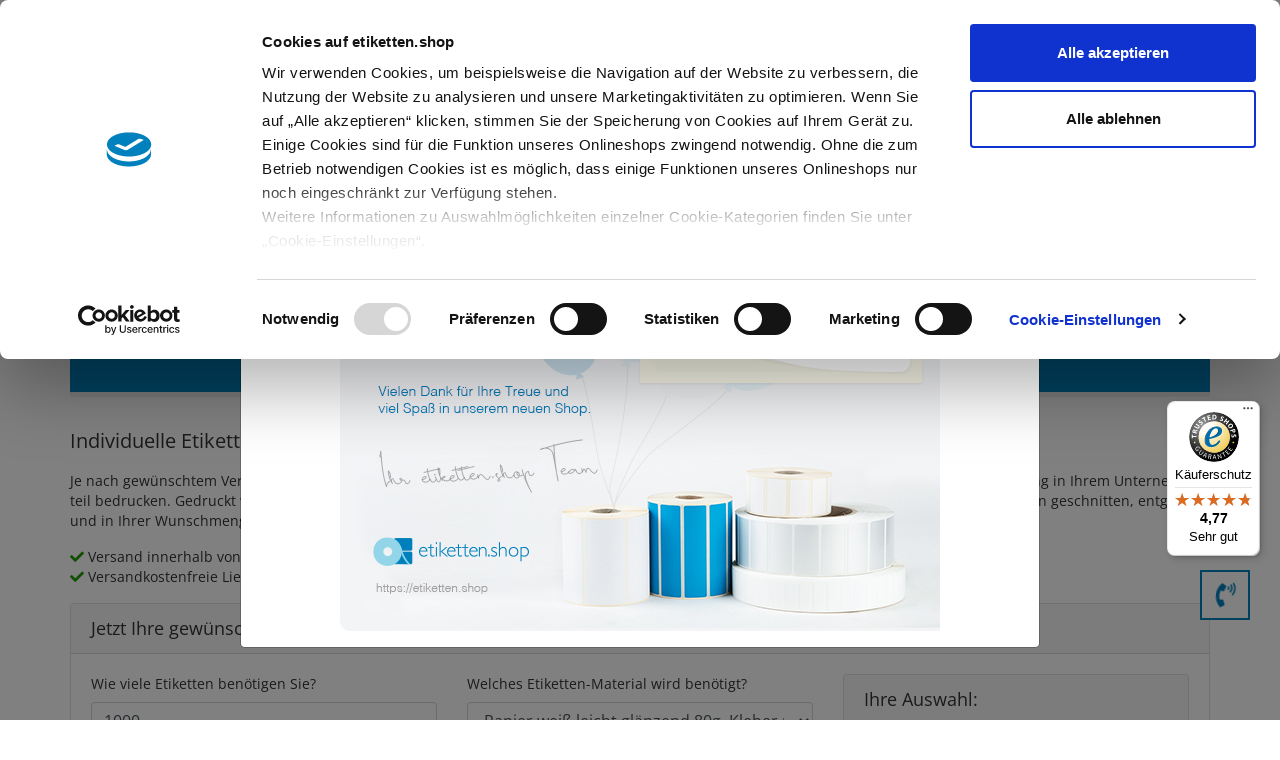

--- FILE ---
content_type: text/html; charset=UTF-8
request_url: https://etiketten.shop/etiketten/bedruckte-etiketten/
body_size: 15229
content:
<!DOCTYPE html>
<html lang="de" >
<head>
    
        <script data-cookieconsent="ignore">
            window.dataLayer = window.dataLayer || [];
            function gtag(){dataLayer.push(arguments);}
            gtag("consent", "default", {
                ad_personalization: "denied",
                ad_storage: "denied",
                ad_user_data: "denied",
                analytics_storage: "denied",
                wait_for_update: 2000
            });
            gtag("set", "ads_data_redaction", true);
            gtag("set", "url_passthrough", true);
        </script>
    
    <script id="Cookiebot" src="https://consent.cookiebot.com/uc.js" data-cbid="f5c06348-c279-49cf-b950-72a49d5b2e58" type="text/javascript" async></script>
    
            <!-- Google tag (gtag.js) -->
            <script src="https://www.googletagmanager.com/gtag/js?id=AW-864508875"
                    async data-cookieconsent="ignore" type="text/javascript">
            </script>
            <script data-cookieconsent="ignore">
                window.dataLayer = window.dataLayer || [];
                function gtag(){dataLayer.push(arguments);}
                gtag("js", new Date());
                gtag("config", "AW-864508875");
            </script>
        <script data-cookieconsent="ignore" type="text/javascript">(function(w,d,t,r,u){var f,n,i;w[u]=w[u]||[],f=function(){var o={ti:"163013421", enableAutoSpaTracking: true};o.q=w[u],w[u]=new UET(o),w[u].push("pageLoad")},n=d.createElement(t),n.src=r,n.async=1,n.onload=n.onreadystatechange=function(){var s=this.readyState;s&&s!=="loaded"&&s!=="complete"||(f(),n.onload=n.onreadystatechange=null)},i=d.getElementsByTagName(t)[0],i.parentNode.insertBefore(n,i)})(window,document,"script","//bat.bing.com/bat.js","uetq");</script>
<script data-cookieconsent="ignore" type="text/javascript">
            window.uetq = window.uetq || [];
            window.uetq.push("consent", "default", {
                "ad_storage": "denied"
            });
        </script>

<!-- Matomo -->
<script data-cookieconsent="ignore" type="text/javascript">
            var _paq = window._paq = window._paq || [];
        
            _paq.push(["setDoNotTrack", true]);
            _paq.push(["disableCookies"]);

            _paq.push(["setDocumentTitle", "bedruckte Etiketten"]);
        
            _paq.push(["trackPageView"]);
            _paq.push(["enableLinkTracking"]);
        </script>
<script data-cookieconsent="ignore" type="text/javascript">
                (function() {
                    var u="https://etiketten.shop/mt/matomo/";
                    _paq.push(["setTrackerUrl", u+"matomo.php"]);
                    _paq.push(["setSiteId", "1"]);
                    var d=document, g=d.createElement("script"), s=d.getElementsByTagName("script")[0];
                    g.async=true; g.src=u+"matomo.js"; s.parentNode.insertBefore(g,s);
                })();
            </script>

<!-- End Matomo Code -->

                <meta http-equiv="X-UA-Compatible" content="IE=edge"><meta name="viewport" id="Viewport" content="width=device-width, initial-scale=1"><meta http-equiv="Content-Type" content="text/html; charset=UTF-8"><title>etiketten.shop | bedruckte Etiketten | online kaufen</title><meta name="description" content="Etiketten - bedruckte Etiketten. etiketten.shop"><meta name="keywords" content="etiketten, bedruckte, faq, barcodeetiketten, batteriewarnung, chemieetiketten, energielabels, flaschenetiketten, getränkeetiketten, industrieetiketten, kosmetiketiketten, lebensmitteletiketten, no-label-look"><meta property="og:site_name" content="https://etiketten.shop/"><meta property="og:title" content="etiketten.shop | bedruckte Etiketten | online kaufen"><meta property="og:description" content="Etiketten - bedruckte Etiketten. etiketten.shop"><meta property="og:type" content="website"><meta property="og:image" content="https://etiketten.shop/out/wave/img/basket.png"><meta property="og:url" content="https://etiketten.shop/"><link rel="canonical" href="https://etiketten.shop/Etiketten/bedruckte-Etiketten/"><!-- iOS Homescreen Icon (version < 4.2)--><link rel="apple-touch-icon-precomposed" media="screen and (resolution: 163dpi)"href="https://etiketten.shop/out/wave/img/favicons/favicon_512x512.png"/><!-- iOS Homescreen Icon --><link rel="apple-touch-icon-precomposed"href="https://etiketten.shop/out/wave/img/favicons/favicon_512x512.png"/><!-- iPad Homescreen Icon (version < 4.2) --><link rel="apple-touch-icon-precomposed" media="screen and (resolution: 132dpi)"href="https://etiketten.shop/out/wave/img/favicons/favicon_512x512.png"/><!-- iPad Homescreen Icon --><link rel="apple-touch-icon-precomposed" sizes="72x72"href="https://etiketten.shop/out/wave/img/favicons/favicon_512x512.png"/><!-- iPhone 4 Homescreen Icon (version < 4.2) --><link rel="apple-touch-icon-precomposed" media="screen and (resolution: 326dpi)"href="https://etiketten.shop/out/wave/img/favicons/favicon_512x512.png"/><!-- iPhone 4 Homescreen Icon --><link rel="apple-touch-icon-precomposed" sizes="114x114"href="https://etiketten.shop/out/wave/img/favicons/favicon_512x512.png"/><!-- new iPad Homescreen Icon and iOS Version > 4.2 --><link rel="apple-touch-icon-precomposed" sizes="144x144"href="https://etiketten.shop/out/wave/img/favicons/favicon_512x512.png"/><!-- Windows 8 --><meta name="msapplication-TileColor" content="#0080bc"><!-- Kachel-Farbe --><meta name="theme-color" content="#0080bc"/><meta name="msapplication-TileImage"content="https://etiketten.shop/out/wave/img/favicons/favicon_512x512.png"><!-- Fluid --><link rel="fluid-icon" href="https://etiketten.shop/out/wave/img/favicons/favicon_512x512.png"title="etiketten.shop | bedruckte Etiketten | online kaufen"/><!-- Shortcut Icons --><link rel="shortcut icon" href="https://etiketten.shop/out/es/img/favicons/favicon.ico?rand=1"type="image/x-icon"/><link rel="icon" href="https://etiketten.shop/out/wave/img/favicons/favicon_16x16.png" sizes="16x16"/><link rel="icon" href="https://etiketten.shop/out/wave/img/favicons/favicon_32x32.png" sizes="32x32"/><link rel="icon" href="https://etiketten.shop/out/wave/img/favicons/favicon_48x48.png" sizes="48x48"/><link rel="icon" href="https://etiketten.shop/out/wave/img/favicons/favicon_64x64.png" sizes="64x64"/><link rel="icon" href="https://etiketten.shop/out/wave/img/favicons/favicon_128x128.png" sizes="128x128"/><!-- Begin eTrusted bootstrap tag --><script src="https://integrations.etrusted.com/applications/widget.js/v2" defer async></script><!-- End eTrusted bootstrap tag -->

        <link rel="stylesheet" type="text/css" href="https://etiketten.shop/modules/printid/bedruckteetiketten/out/src/css/dropzone.min.css" />
<link rel="stylesheet" type="text/css" href="https://etiketten.shop/out/wave/src/css/styles.min.css?1669980373" />
<link rel="stylesheet" type="text/css" href="https://etiketten.shop/out/es/src/css/custom.css?1760606072" />


            <style>
            body {
            background:#FFFFFF;
            }
        </style>
        </head>
  <!-- OXID eShop Enterprise Edition, Version 6, Shopping Cart System (c) OXID eSales AG 2003 - 2025 - https://www.oxid-esales.com -->

<body class="cl-alist">



<div class="container-fluid">
    <div class="main-row">
                        
    
            

            <div id="es-header-top">
        <div class="container">
            <div class="row" id="es-topnav">
                <div class="col-md-4 hidden-xs hidden-sm text-left text-muted" style="line-height: 40px">
                    <a href="https://etiketten.shop/Ueber-uns/?force_sid=gdkbi5icchvu44l8el1dqv6o7m">Eigene Etikettenproduktion</a>
                </div>
                <div class="col-xs-12 col-md-4 text-center text-primary">
                    <p class="lead" style="margin-bottom:0">+49 (0)6401 210952 – 30</p>
                    <small>Mo.-Do. 8.30 Uhr bis 17.00 Uhr, Fr. 8.30 Uhr bis 15.00 Uhr</small>
                </div>
                <div class="col-md-4 hidden-xs hidden-sm text-right text-muted" style="line-height: 40px">
                    Sicher bestellen - auf Rechnung zahlen!
                </div>
            </div>
        </div>
    </div>
    <header id="header" class="header mb-4">
        <div class="header-box">
            <div class="container">
                <div class="row">
                    <div class="col-12 col-md-6 col-lg-4 order-lg-0 logo-col">
                        
                                                                                                                <a href="https://etiketten.shop/index.php?force_sid=gdkbi5icchvu44l8el1dqv6o7m&amp;"
                               title="etiketten.shop" class="logo-link">
                                <img src="https://etiketten.shop/out/es/img/etiketten-shop-logo.png"
                                     alt="etiketten.shop"
                                     style="width:auto;max-width:270px;height:auto;max-height:48px;"
                                     class="logo-img">
                            </a>
                        
                        <p id="minger"><small class="text-muted">Etiketten aus eigener Produktion - Made in
                                Germany!</small></p>
                    </div>
                    <div id="tel_mobil" class="text-primary text-center">
                        <p class="lead" style="margin-bottom:0">+49 (0)6401 210952 – 30</p>
                        <small>Mo.-Do. 8.30 Uhr bis 17.00 Uhr, Fr. 8.30 Uhr bis 15.00 Uhr</small>
                    </div>
                    <div class="col-12 col-md-6 col-lg-4 order-lg-3 menus-col">
                                                    
                                <div class="menu-dropdowns">
                                    
                                                                                
                                    
                                    
                                                                                
                                    

                                    
                                                                                                                                                                                                            <div class="btn-group service-menu showLogin mb-lg-2">
    <div id="trustbadgeCustomContainer" class="mr-2"></div>
    <button type="button" aria-label="Usercenter" class="btn dropdown-toggle d-none d-sm-block" data-toggle="dropdown" data-href="https://etiketten.shop/mein-konto/?force_sid=gdkbi5icchvu44l8el1dqv6o7m">
        
                                            <i class="fa fa-user fa-2x"></i>
                                            
    </button>
    <button type="button" class="text-white btn d-block d-sm-none" data-href="https://etiketten.shop/mein-konto/?force_sid=gdkbi5icchvu44l8el1dqv6o7m">
        
                                            <i class="fa fa-user fa-2x"></i>
                                            
    </button>
    <div class="dropdown-menu dropdown-menu-right">
        <div class="row">
            <div class="col-12">
                                        <form class="form" id="login" name="login" action="https://etiketten.shop/index.php?force_sid=gdkbi5icchvu44l8el1dqv6o7m&amp;" method="post">
        <input type="hidden" name="stoken" value="235E3A4A" /><input type="hidden" name="sid" value="gdkbi5icchvu44l8el1dqv6o7m" />
<input type="hidden" name="lang" value="0" />
        <input type="hidden" name="cnid" value="ca50f01b2723f49bc941bd38a5e2c4c9" />
<input type="hidden" name="actcontrol" value="alist" />

        <input type="hidden" name="fnc" value="login_noredirect">
        <input type="hidden" name="cl" value="alist">
                <input type="hidden" name="pgNr" value="0">
        <input type="hidden" name="CustomError" value="loginBoxErrors">
        
        <p class="text-left"><small><strong>Anmelden</strong></small></p>
        <div class="form-group">
            <input id="loginEmail" type="email" name="lgn_usr" autocomplete="email" value="" class="form-control form-control-sm" placeholder="E-Mail-Adresse">
        </div>
        <div class="form-group">
            <input id="loginPasword" type="password" name="lgn_pwd" autocomplete="current-password" class="form-control form-control-sm" value="" placeholder="Passwort">
        </div>
                    <div class="form-check">
                <input class="form-check-input" type="checkbox" value="1" name="lgn_cook" id="remember">
                <label class="form-check-label col-form-label-sm" for="remember">
                    Passwort merken
                </label>
            </div>
                <button type="submit" class="btn w-100 btn-sm btn-primary">Anmelden</button>
        <a href="https://etiketten.shop/passwort-vergessen/?force_sid=gdkbi5icchvu44l8el1dqv6o7m" title="Passwort vergessen?"><small>Passwort vergessen?</small></a>
                    <a class="btn mt-1 w-100 btn-sm btn-primary" id="registerLink" role="button" href="https://etiketten.shop/konto-eroeffnen/?force_sid=gdkbi5icchvu44l8el1dqv6o7m" title="Registrieren">Registrieren</a>
                
    </form>
                            </div>
        </div>
    </div>
    </div>
                                    

                                    
                                                                                                                                                                                                            <div class="btn-group minibasket-menu mb-lg-2">
    <button disabled type="button" aria-label="Minibasket" class="btn dropdown-toggle" data-toggle="dropdown" data-href="https://etiketten.shop/warenkorb/?force_sid=gdkbi5icchvu44l8el1dqv6o7m">
        
            <i class="fa fa-shopping-cart fa-2x" aria-hidden="true"></i>
                    
    </button>
    <div class="dropdown-menu dropdown-menu-right" role="menu">
        


    

    </div>
    </div>
                                    
                                </div>
                            

                                            </div>
                    <div class="col-12 col-lg-4 order-lg-2 search-col">
                        
            <form class="form search" id="searchForm" role="form" action="https://etiketten.shop/index.php?force_sid=gdkbi5icchvu44l8el1dqv6o7m&amp;" method="get" name="search">
            <input type="hidden" name="stoken" value="235E3A4A" /><input type="hidden" name="sid" value="gdkbi5icchvu44l8el1dqv6o7m" />
<input type="hidden" name="lang" value="0" />
            <input type="hidden" name="cl" value="search">

            
                <div class="input-group">
                    
                        <input class="form-control" type="text" id="searchParam" name="searchparam" value="" placeholder="Suche">
                    

                    
                    <div class="input-group-append">
                        <button class="btn btn-primary" type="button" id="searchSubmit" title="Suchen"><i class="fas fa-search"></i></button>
                    </div>
                    
                </div>
            
        </form>
                        </div>
                </div>
            </div>
        </div>

        
            <nav id="mainnav" class="navbar navbar-expand-lg navbar-default navbar-dark text-light fullviewlayout" role="navigation">
            <div class="container">
                
                    
                        <div class="navbar-header justify-content-start">
                            <button class="navbar-toggler" type="button" data-toggle="collapse" data-target=".navbar-main-collapse" aria-controls="navbarSupportedContent" aria-expanded="false" aria-label="Toggle navigation">
                                <span class="navbar-toggler-icon"></span>
                            </button>
                            <span class="d-lg-none">Menü</span>
                        </div>
                    

                    <div class="collapse navbar-collapse navbar-main-collapse" id="navbarSupportedContent">
                        <ul id="navigation" class="navbar-nav nav">
                            
                                
                                                                                                            
                                        <li class="nav-item active dropdown">
                                            <a class="nav-link" href="https://etiketten.shop/Etiketten/?force_sid=gdkbi5icchvu44l8el1dqv6o7m" class="dropdown-toggle" data-toggle="dropdown">
                                                Etiketten <i class="fa fa-angle-down"></i>                                            </a>

                                                                                            <ul class="dropdown-menu w-100">
                                                    <div class="row">
                                                                                                                                                                                    
                                                                                                                                    <div class="col-3">
                                                                        <li class="dropdown-item">
                                                                            <a href="https://etiketten.shop/Etiketten/Etiketten-Komfort-Suche/?force_sid=gdkbi5icchvu44l8el1dqv6o7m"><img src="https://etiketten.shop/out/pictures/generated/category/icon/252_200_75/blanko-etiketten-auf-rolle.jpg" class="img-responsive"></a>
                                                                            <a class=" es-text-link" href="https://etiketten.shop/Etiketten/Etiketten-Komfort-Suche/?force_sid=gdkbi5icchvu44l8el1dqv6o7m">Etiketten-Komfort-Suche</a>
                                                                                                                                                    </li>
                                                                    </div>
                                                                                                                                                                                                                                                                                                                
                                                                                                                                    <div class="col-3">
                                                                        <li class="dropdown-item">
                                                                            <a href="https://etiketten.shop/Etiketten/Etiketten-Profi-Suche/?force_sid=gdkbi5icchvu44l8el1dqv6o7m"><img src="https://etiketten.shop/out/pictures/generated/category/icon/252_200_75/etikettenfinder-vorschau.png" class="img-responsive"></a>
                                                                            <a class=" es-text-link" href="https://etiketten.shop/Etiketten/Etiketten-Profi-Suche/?force_sid=gdkbi5icchvu44l8el1dqv6o7m">Etiketten-Profi-Suche</a>
                                                                                                                                                    </li>
                                                                    </div>
                                                                                                                                                                                                                                                                                                                
                                                                                                                                    <div class="col-3">
                                                                        <li class="dropdown-item active">
                                                                            <a href="https://etiketten.shop/Etiketten/bedruckte-Etiketten/?force_sid=gdkbi5icchvu44l8el1dqv6o7m"><img src="https://etiketten.shop/out/pictures/generated/category/icon/252_200_75/bedruckte-etiketten.jpg" class="img-responsive"></a>
                                                                            <a class="current es-text-link" href="https://etiketten.shop/Etiketten/bedruckte-Etiketten/?force_sid=gdkbi5icchvu44l8el1dqv6o7m">bedruckte Etiketten</a>
                                                                                                                                                    </li>
                                                                    </div>
                                                                                                                                                                                                                                                                                                                
                                                                                                                                    <div class="col-3">
                                                                        <li class="dropdown-item">
                                                                            <a href="https://etiketten.shop/Etiketten/NEON-Etiketten-in-Leuchtfarben/?force_sid=gdkbi5icchvu44l8el1dqv6o7m"><img src="https://etiketten.shop/out/pictures/generated/category/icon/252_200_75/neon-etiketten-leuchtfarben.png" class="img-responsive"></a>
                                                                            <a class=" es-text-link" href="https://etiketten.shop/Etiketten/NEON-Etiketten-in-Leuchtfarben/?force_sid=gdkbi5icchvu44l8el1dqv6o7m">NEON Etiketten in Leuchtfarben</a>
                                                                                                                                                    </li>
                                                                    </div>
                                                                                                                                                                                                                                                                                                                
                                                                                                                                    <div class="col-3">
                                                                        <li class="dropdown-item">
                                                                            <a href="https://etiketten.shop/Etiketten/Etiketten-auf-A4-Bogen-fuer-Laserdrucker-und-Inkjet/?force_sid=gdkbi5icchvu44l8el1dqv6o7m"><img src="https://etiketten.shop/out/pictures/generated/category/icon/252_200_75/a4-etiketten-laserdrucker-vorschau.jpg" class="img-responsive"></a>
                                                                            <a class=" es-text-link" href="https://etiketten.shop/Etiketten/Etiketten-auf-A4-Bogen-fuer-Laserdrucker-und-Inkjet/?force_sid=gdkbi5icchvu44l8el1dqv6o7m">Etiketten auf A4 Bogen für Laserdrucker und Inkjet</a>
                                                                                                                                                    </li>
                                                                    </div>
                                                                                                                                                                                                                                                                                                                
                                                                                                                                    <div class="col-3">
                                                                        <li class="dropdown-item">
                                                                            <a href="https://etiketten.shop/Etiketten/Zebra-Etiketten-und-Tags/?force_sid=gdkbi5icchvu44l8el1dqv6o7m"><img src="https://etiketten.shop/out/pictures/generated/category/icon/252_200_75/zebra_etiketten_nopic.png" class="img-responsive"></a>
                                                                            <a class=" es-text-link" href="https://etiketten.shop/Etiketten/Zebra-Etiketten-und-Tags/?force_sid=gdkbi5icchvu44l8el1dqv6o7m">Zebra Etiketten und Tags</a>
                                                                                                                                                    </li>
                                                                    </div>
                                                                                                                                                                                                                                                                                                                
                                                                                                                                    <div class="col-3">
                                                                        <li class="dropdown-item">
                                                                            <a href="https://etiketten.shop/Etiketten/Belegpapier/?force_sid=gdkbi5icchvu44l8el1dqv6o7m"><img src="https://etiketten.shop/out/pictures/generated/category/icon/252_200_75/zebra_etiketten_nopic.png" class="img-responsive"></a>
                                                                            <a class=" es-text-link" href="https://etiketten.shop/Etiketten/Belegpapier/?force_sid=gdkbi5icchvu44l8el1dqv6o7m">Belegpapier</a>
                                                                                                                                                    </li>
                                                                    </div>
                                                                                                                                                                                                                                                                                                                
                                                                                                                                    <div class="col-3">
                                                                        <li class="dropdown-item">
                                                                            <a href="https://etiketten.shop/Etiketten/guenstige-Paketaufkleber-fuer-DPD-DHL-UPS-Hermes-etc/?force_sid=gdkbi5icchvu44l8el1dqv6o7m"><img src="https://etiketten.shop/out/pictures/generated/category/icon/252_200_75/paketaufkleber.jpg" class="img-responsive"></a>
                                                                            <a class=" es-text-link" href="https://etiketten.shop/Etiketten/guenstige-Paketaufkleber-fuer-DPD-DHL-UPS-Hermes-etc/?force_sid=gdkbi5icchvu44l8el1dqv6o7m">günstige Paketaufkleber für DPD, DHL, UPS, Hermes etc.</a>
                                                                                                                                                    </li>
                                                                    </div>
                                                                                                                                                                                                                                                                                                                
                                                                                                                                    <div class="col-3">
                                                                        <li class="dropdown-item">
                                                                            <a href="https://etiketten.shop/Etiketten/Inventaretiketten/?force_sid=gdkbi5icchvu44l8el1dqv6o7m"><img src="https://etiketten.shop/out/pictures/generated/category/icon/252_200_75/etikettenfinder-vorschau-inventar.png" class="img-responsive"></a>
                                                                            <a class=" es-text-link" href="https://etiketten.shop/Etiketten/Inventaretiketten/?force_sid=gdkbi5icchvu44l8el1dqv6o7m">Inventaretiketten</a>
                                                                                                                                                    </li>
                                                                    </div>
                                                                                                                                                                                                                                                                                                                
                                                                                                                                    <div class="col-3">
                                                                        <li class="dropdown-item">
                                                                            <a href="https://etiketten.shop/Etiketten/Versandaufkleber/?force_sid=gdkbi5icchvu44l8el1dqv6o7m"><img src="https://etiketten.shop/out/pictures/generated/category/icon/252_200_75/etikettenfinder-vorschau-versandaufkleber.jpg" class="img-responsive"></a>
                                                                            <a class=" es-text-link" href="https://etiketten.shop/Etiketten/Versandaufkleber/?force_sid=gdkbi5icchvu44l8el1dqv6o7m">Versandaufkleber</a>
                                                                                                                                                    </li>
                                                                    </div>
                                                                                                                                                                                                                                                                                                                
                                                                                                                                    <div class="col-3">
                                                                        <li class="dropdown-item">
                                                                            <a href="https://etiketten.shop/Etiketten/Gebotszeichen/?force_sid=gdkbi5icchvu44l8el1dqv6o7m"><img src="https://etiketten.shop/out/pictures/generated/category/icon/252_200_75/etikettenfinder-vorschau-gebotszeichen.jpg" class="img-responsive"></a>
                                                                            <a class=" es-text-link" href="https://etiketten.shop/Etiketten/Gebotszeichen/?force_sid=gdkbi5icchvu44l8el1dqv6o7m">Gebotszeichen</a>
                                                                                                                                                    </li>
                                                                    </div>
                                                                                                                                                                                                                                                                                                                
                                                                                                                                    <div class="col-3">
                                                                        <li class="dropdown-item">
                                                                            <a href="https://etiketten.shop/Etiketten/Verbotszeichen/?force_sid=gdkbi5icchvu44l8el1dqv6o7m"><img src="https://etiketten.shop/out/pictures/generated/category/icon/252_200_75/etikettenfinder-vorschau-verbotszeichen.jpg" class="img-responsive"></a>
                                                                            <a class=" es-text-link" href="https://etiketten.shop/Etiketten/Verbotszeichen/?force_sid=gdkbi5icchvu44l8el1dqv6o7m">Verbotszeichen</a>
                                                                                                                                                    </li>
                                                                    </div>
                                                                                                                                                                                                                                                                                                                
                                                                                                                                    <div class="col-3">
                                                                        <li class="dropdown-item">
                                                                            <a href="https://etiketten.shop/Etiketten/Warnzeichen/?force_sid=gdkbi5icchvu44l8el1dqv6o7m"><img src="https://etiketten.shop/out/pictures/generated/category/icon/252_200_75/etikettenfinder-vorschau-warnzeichen.jpg" class="img-responsive"></a>
                                                                            <a class=" es-text-link" href="https://etiketten.shop/Etiketten/Warnzeichen/?force_sid=gdkbi5icchvu44l8el1dqv6o7m">Warnzeichen</a>
                                                                                                                                                    </li>
                                                                    </div>
                                                                                                                                                                                                                                                                                                                
                                                                                                                                    <div class="col-3">
                                                                        <li class="dropdown-item">
                                                                            <a href="https://etiketten.shop/Etiketten/Pruefplaketten/?force_sid=gdkbi5icchvu44l8el1dqv6o7m"><img src="https://etiketten.shop/out/pictures/generated/category/icon/252_200_75/pruefplaketten-kategorie.jpg" class="img-responsive"></a>
                                                                            <a class=" es-text-link" href="https://etiketten.shop/Etiketten/Pruefplaketten/?force_sid=gdkbi5icchvu44l8el1dqv6o7m">Prüfplaketten</a>
                                                                                                                                                    </li>
                                                                    </div>
                                                                                                                                                                                                                                        </div>
                                                </ul>
                                                                                    </li>
                                                                                                                                                
                                        <li class="nav-item dropdown">
                                            <a class="nav-link" href="https://etiketten.shop/Etikettendrucker/?force_sid=gdkbi5icchvu44l8el1dqv6o7m" class="dropdown-toggle" data-toggle="dropdown">
                                                Etikettendrucker <i class="fa fa-angle-down"></i>                                            </a>

                                                                                            <ul class="dropdown-menu w-100">
                                                    <div class="row">
                                                                                                                                                                                    
                                                                                                                                    <div class="col-3">
                                                                        <li class="dropdown-item">
                                                                            <a href="https://etiketten.shop/Etikettendrucker/Zebra-Etikettendrucker/?force_sid=gdkbi5icchvu44l8el1dqv6o7m"><img src="https://etiketten.shop/out/pictures/generated/category/icon/252_200_75/etikettendrucker_zebra_tc.jpg" class="img-responsive"></a>
                                                                            <a class=" es-text-link" href="https://etiketten.shop/Etikettendrucker/Zebra-Etikettendrucker/?force_sid=gdkbi5icchvu44l8el1dqv6o7m">Zebra Etikettendrucker</a>
                                                                                                                                                    </li>
                                                                    </div>
                                                                                                                                                                                                                                                                                                                
                                                                                                                                    <div class="col-3">
                                                                        <li class="dropdown-item">
                                                                            <a href="https://etiketten.shop/Etikettendrucker/TSC-Etikettendrucker/?force_sid=gdkbi5icchvu44l8el1dqv6o7m"><img src="https://etiketten.shop/out/pictures/generated/category/icon/252_200_75/etikettendrucker_tsc.jpg" class="img-responsive"></a>
                                                                            <a class=" es-text-link" href="https://etiketten.shop/Etikettendrucker/TSC-Etikettendrucker/?force_sid=gdkbi5icchvu44l8el1dqv6o7m">TSC Etikettendrucker</a>
                                                                                                                                                    </li>
                                                                    </div>
                                                                                                                                                                                                                                                                                                                
                                                                                                                                    <div class="col-3">
                                                                        <li class="dropdown-item">
                                                                            <a href="https://etiketten.shop/Etikettendrucker/Software/?force_sid=gdkbi5icchvu44l8el1dqv6o7m"><img src="https://etiketten.shop/out/pictures/generated/category/icon/252_200_75/etikettendrucker-software.jpg" class="img-responsive"></a>
                                                                            <a class=" es-text-link" href="https://etiketten.shop/Etikettendrucker/Software/?force_sid=gdkbi5icchvu44l8el1dqv6o7m">Software</a>
                                                                                                                                                    </li>
                                                                    </div>
                                                                                                                                                                                                                                                                                                                
                                                                                                                                    <div class="col-3">
                                                                        <li class="dropdown-item">
                                                                            <a href="https://etiketten.shop/Etikettendrucker/Druckerzubehoer/?force_sid=gdkbi5icchvu44l8el1dqv6o7m"><img src="https://etiketten.shop/out/pictures/generated/category/icon/252_200_75/etikettendrucker_druckerzub_tc.jpg" class="img-responsive"></a>
                                                                            <a class=" es-text-link" href="https://etiketten.shop/Etikettendrucker/Druckerzubehoer/?force_sid=gdkbi5icchvu44l8el1dqv6o7m">Druckerzubehör</a>
                                                                                                                                                    </li>
                                                                    </div>
                                                                                                                                                                                                                                        </div>
                                                </ul>
                                                                                    </li>
                                                                                                                                                
                                        <li class="nav-item dropdown">
                                            <a class="nav-link" href="https://etiketten.shop/Farbbaender/?force_sid=gdkbi5icchvu44l8el1dqv6o7m" class="dropdown-toggle" data-toggle="dropdown">
                                                Farbbänder <i class="fa fa-angle-down"></i>                                            </a>

                                                                                            <ul class="dropdown-menu w-100">
                                                    <div class="row">
                                                                                                                                                                                    
                                                                                                                                    <div class="col-3">
                                                                        <li class="dropdown-item">
                                                                            <a href="https://etiketten.shop/Farbbaender/Farbband-Komfort-Suche/?force_sid=gdkbi5icchvu44l8el1dqv6o7m"><img src="https://etiketten.shop/out/pictures/generated/category/icon/252_200_75/etiketten_farbbaender_farbbandkomfortsuche.jpg" class="img-responsive"></a>
                                                                            <a class=" es-text-link" href="https://etiketten.shop/Farbbaender/Farbband-Komfort-Suche/?force_sid=gdkbi5icchvu44l8el1dqv6o7m">Farbband-Komfort-Suche</a>
                                                                                                                                                    </li>
                                                                    </div>
                                                                                                                                                                                                                                                                                                                
                                                                                                                                    <div class="col-3">
                                                                        <li class="dropdown-item">
                                                                            <a href="https://etiketten.shop/Farbbaender/Zebra-Original-Farbbaender/?force_sid=gdkbi5icchvu44l8el1dqv6o7m"><img src="https://etiketten.shop/out/pictures/generated/category/icon/252_200_75/zebra_farbband_wachs-harz(2).jpg" class="img-responsive"></a>
                                                                            <a class=" es-text-link" href="https://etiketten.shop/Farbbaender/Zebra-Original-Farbbaender/?force_sid=gdkbi5icchvu44l8el1dqv6o7m">Zebra Original Farbbänder</a>
                                                                                                                                                    </li>
                                                                    </div>
                                                                                                                                                                                                                                                                                                                
                                                                                                                                    <div class="col-3">
                                                                        <li class="dropdown-item">
                                                                            <a href="https://etiketten.shop/Farbbaender/etiketten-shop-Farbbaender/?force_sid=gdkbi5icchvu44l8el1dqv6o7m"><img src="https://etiketten.shop/out/pictures/generated/category/icon/252_200_75/farbbaender_midindustriedrucker.jpg" class="img-responsive"></a>
                                                                            <a class=" es-text-link" href="https://etiketten.shop/Farbbaender/etiketten-shop-Farbbaender/?force_sid=gdkbi5icchvu44l8el1dqv6o7m">etiketten.shop Farbbänder</a>
                                                                                                                                                    </li>
                                                                    </div>
                                                                                                                                                                                                                                        </div>
                                                </ul>
                                                                                    </li>
                                                                                                                                                
                                        <li class="nav-item dropdown">
                                            <a class="nav-link" href="https://etiketten.shop/Service-Info/?force_sid=gdkbi5icchvu44l8el1dqv6o7m" class="dropdown-toggle" data-toggle="dropdown">
                                                Service &amp; Info <i class="fa fa-angle-down"></i>                                            </a>

                                                                                            <ul class="dropdown-menu w-100">
                                                    <div class="row">
                                                                                                                                                                                    
                                                                                                                                    <div class="col-3">
                                                                        <li class="dropdown-item">
                                                                            <a href="https://etiketten.shop/Service-Info/Fachinformationen/?force_sid=gdkbi5icchvu44l8el1dqv6o7m"><img src="https://etiketten.shop/out/pictures/generated/category/icon/252_200_75/kategoriebild-information.jpg" class="img-responsive"></a>
                                                                            <a class=" es-text-link" href="https://etiketten.shop/Service-Info/Fachinformationen/?force_sid=gdkbi5icchvu44l8el1dqv6o7m">Fachinformationen</a>
                                                                                                                                                    </li>
                                                                    </div>
                                                                                                                                                                                                                                                                                                                
                                                                                                                                    <div class="col-3">
                                                                        <li class="dropdown-item">
                                                                            <a href="https://etiketten.shop/Service-Info/Service/?force_sid=gdkbi5icchvu44l8el1dqv6o7m"><img src="https://etiketten.shop/out/pictures/generated/category/icon/252_200_75/kategoriebild-service.jpg" class="img-responsive"></a>
                                                                            <a class=" es-text-link" href="https://etiketten.shop/Service-Info/Service/?force_sid=gdkbi5icchvu44l8el1dqv6o7m">Service</a>
                                                                                                                                                    </li>
                                                                    </div>
                                                                                                                                                                                                                                                                                                                
                                                                                                                                    <div class="col-3">
                                                                        <li class="dropdown-item">
                                                                            <a href="https://etiketten.shop/blog?force_sid=gdkbi5icchvu44l8el1dqv6o7m"><img src="https://etiketten.shop/out/pictures/generated/category/icon/252_200_75/blog-icon.jpg" class="img-responsive"></a>
                                                                            <a class=" es-text-link" href="https://etiketten.shop/blog?force_sid=gdkbi5icchvu44l8el1dqv6o7m">Unser etiketten.shop Blog</a>
                                                                                                                                                    </li>
                                                                    </div>
                                                                                                                                                                                                                                                                                                                
                                                                                                                                    <div class="col-3">
                                                                        <li class="dropdown-item">
                                                                            <a href="https://etiketten.shop/Service-Info/Wiederverkaeufer/?force_sid=gdkbi5icchvu44l8el1dqv6o7m"><img src="https://etiketten.shop/out/pictures/generated/category/icon/252_200_75/etiketten-fuer-wiederverkaeufer.jpg" class="img-responsive"></a>
                                                                            <a class=" es-text-link" href="https://etiketten.shop/Service-Info/Wiederverkaeufer/?force_sid=gdkbi5icchvu44l8el1dqv6o7m">Wiederverkäufer</a>
                                                                                                                                                    </li>
                                                                    </div>
                                                                                                                                                                                                                                        </div>
                                                </ul>
                                                                                    </li>
                                                                                                                                                                    
                        </ul>

                        <ul class="fixed-header-actions">

                            
                                <li class="fixed-header-item">
    <a href="https://etiketten.shop/warenkorb/?force_sid=gdkbi5icchvu44l8el1dqv6o7m" rel="nofollow" class="fixed-header-link">
        <i class="fas fa-shopping-cart"></i>
            </a>
</li>                            

                            <li class="fixed-header-item">
                                <a href="javascript:void(null)" class="search-toggle fixed-header-link" rel="nofollow">
                                    <i class="fa fa-search"></i>
                                </a>
                            </li>

                        </ul>

                        
                    </div>
                
                <div id="mobil_warenkorb">
                                                                                                        <div class="btn-group service-menu showLogin mb-lg-2">
    <div id="trustbadgeCustomContainer" class="mr-2"></div>
    <button type="button" aria-label="Usercenter" class="btn dropdown-toggle d-none d-sm-block" data-toggle="dropdown" data-href="https://etiketten.shop/mein-konto/?force_sid=gdkbi5icchvu44l8el1dqv6o7m">
        
                                            <i class="fa fa-user fa-2x"></i>
                                            
    </button>
    <button type="button" class="text-white btn d-block d-sm-none" data-href="https://etiketten.shop/mein-konto/?force_sid=gdkbi5icchvu44l8el1dqv6o7m">
        
                                            <i class="fa fa-user fa-2x"></i>
                                            
    </button>
    <div class="dropdown-menu dropdown-menu-right">
        <div class="row">
            <div class="col-12">
                                        <form class="form" id="login" name="login" action="https://etiketten.shop/index.php?force_sid=gdkbi5icchvu44l8el1dqv6o7m&amp;" method="post">
        <input type="hidden" name="stoken" value="235E3A4A" /><input type="hidden" name="sid" value="gdkbi5icchvu44l8el1dqv6o7m" />
<input type="hidden" name="lang" value="0" />
        <input type="hidden" name="cnid" value="ca50f01b2723f49bc941bd38a5e2c4c9" />
<input type="hidden" name="actcontrol" value="alist" />

        <input type="hidden" name="fnc" value="login_noredirect">
        <input type="hidden" name="cl" value="alist">
                <input type="hidden" name="pgNr" value="0">
        <input type="hidden" name="CustomError" value="loginBoxErrors">
        
        <p class="text-left"><small><strong>Anmelden</strong></small></p>
        <div class="form-group">
            <input id="loginEmail" type="email" name="lgn_usr" autocomplete="email" value="" class="form-control form-control-sm" placeholder="E-Mail-Adresse">
        </div>
        <div class="form-group">
            <input id="loginPasword" type="password" name="lgn_pwd" autocomplete="current-password" class="form-control form-control-sm" value="" placeholder="Passwort">
        </div>
                    <div class="form-check">
                <input class="form-check-input" type="checkbox" value="1" name="lgn_cook" id="remember">
                <label class="form-check-label col-form-label-sm" for="remember">
                    Passwort merken
                </label>
            </div>
                <button type="submit" class="btn w-100 btn-sm btn-primary">Anmelden</button>
        <a href="https://etiketten.shop/passwort-vergessen/?force_sid=gdkbi5icchvu44l8el1dqv6o7m" title="Passwort vergessen?"><small>Passwort vergessen?</small></a>
                    <a class="btn mt-1 w-100 btn-sm btn-primary" id="registerLink" role="button" href="https://etiketten.shop/konto-eroeffnen/?force_sid=gdkbi5icchvu44l8el1dqv6o7m" title="Registrieren">Registrieren</a>
                
    </form>
                            </div>
        </div>
    </div>
    </div>

                                                                                                        <div class="btn-group minibasket-menu mb-lg-2">
    <button disabled type="button" aria-label="Minibasket" class="btn dropdown-toggle" data-toggle="dropdown" data-href="https://etiketten.shop/warenkorb/?force_sid=gdkbi5icchvu44l8el1dqv6o7m">
        
            <i class="fa fa-shopping-cart fa-2x" aria-hidden="true"></i>
                    
    </button>
    <div class="dropdown-menu dropdown-menu-right" role="menu">
        


    

    </div>
    </div>
                </div>
            </div>
        </nav>

        <nav id="mobilnav" role="navigation">
            <div>
                
                    <div>
                        <div id="mobilnav_top">Menü<i class="fa fa-window-close"></i></div>
                        <ul>
                            
                                
                                                                                                            
                                        <li class=" active dropdown">
                                                                                            <span class="navbutton">
                                                                                        Etiketten
                                                                                            <i class="fa fa-angle-down"></i></span>
                                                                                        
                                                                                            <ul>
                                                    <div>
                                                                                                                                                                                    
                                                                                                                                    <div>
                                                                        <li class="">
                                                                            <a class="navbutton " href="https://etiketten.shop/Etiketten/Etiketten-Komfort-Suche/?force_sid=gdkbi5icchvu44l8el1dqv6o7m">Etiketten-Komfort-Suche<i class="fa fa-angle-right"></i></span></a>
                                                                        </li>
                                                                    </div>
                                                                                                                                                                                                                                                                                                                
                                                                                                                                    <div>
                                                                        <li class="">
                                                                            <a class="navbutton " href="https://etiketten.shop/Etiketten/Etiketten-Profi-Suche/?force_sid=gdkbi5icchvu44l8el1dqv6o7m">Etiketten-Profi-Suche<i class="fa fa-angle-right"></i></span></a>
                                                                        </li>
                                                                    </div>
                                                                                                                                                                                                                                                                                                                
                                                                                                                                    <div>
                                                                        <li class=" active">
                                                                            <a class="navbutton current" href="https://etiketten.shop/Etiketten/bedruckte-Etiketten/?force_sid=gdkbi5icchvu44l8el1dqv6o7m">bedruckte Etiketten<i class="fa fa-angle-right"></i></span></a>
                                                                        </li>
                                                                    </div>
                                                                                                                                                                                                                                                                                                                
                                                                                                                                    <div>
                                                                        <li class="">
                                                                            <a class="navbutton " href="https://etiketten.shop/Etiketten/NEON-Etiketten-in-Leuchtfarben/?force_sid=gdkbi5icchvu44l8el1dqv6o7m">NEON Etiketten in Leuchtfarben<i class="fa fa-angle-right"></i></span></a>
                                                                        </li>
                                                                    </div>
                                                                                                                                                                                                                                                                                                                
                                                                                                                                    <div>
                                                                        <li class="">
                                                                            <a class="navbutton " href="https://etiketten.shop/Etiketten/Etiketten-auf-A4-Bogen-fuer-Laserdrucker-und-Inkjet/?force_sid=gdkbi5icchvu44l8el1dqv6o7m">Etiketten auf A4 Bogen für Laserdrucker und Inkjet<i class="fa fa-angle-right"></i></span></a>
                                                                        </li>
                                                                    </div>
                                                                                                                                                                                                                                                                                                                
                                                                                                                                    <div>
                                                                        <li class="">
                                                                            <a class="navbutton " href="https://etiketten.shop/Etiketten/Zebra-Etiketten-und-Tags/?force_sid=gdkbi5icchvu44l8el1dqv6o7m">Zebra Etiketten und Tags<i class="fa fa-angle-right"></i></span></a>
                                                                        </li>
                                                                    </div>
                                                                                                                                                                                                                                                                                                                
                                                                                                                                    <div>
                                                                        <li class="">
                                                                            <a class="navbutton " href="https://etiketten.shop/Etiketten/Belegpapier/?force_sid=gdkbi5icchvu44l8el1dqv6o7m">Belegpapier<i class="fa fa-angle-right"></i></span></a>
                                                                        </li>
                                                                    </div>
                                                                                                                                                                                                                                                                                                                
                                                                                                                                    <div>
                                                                        <li class="">
                                                                            <a class="navbutton " href="https://etiketten.shop/Etiketten/guenstige-Paketaufkleber-fuer-DPD-DHL-UPS-Hermes-etc/?force_sid=gdkbi5icchvu44l8el1dqv6o7m">günstige Paketaufkleber für DPD, DHL, UPS, Hermes etc.<i class="fa fa-angle-right"></i></span></a>
                                                                        </li>
                                                                    </div>
                                                                                                                                                                                                                                                                                                                
                                                                                                                                    <div>
                                                                        <li class="">
                                                                            <a class="navbutton " href="https://etiketten.shop/Etiketten/Inventaretiketten/?force_sid=gdkbi5icchvu44l8el1dqv6o7m">Inventaretiketten<i class="fa fa-angle-right"></i></span></a>
                                                                        </li>
                                                                    </div>
                                                                                                                                                                                                                                                                                                                
                                                                                                                                    <div>
                                                                        <li class="">
                                                                            <a class="navbutton " href="https://etiketten.shop/Etiketten/Versandaufkleber/?force_sid=gdkbi5icchvu44l8el1dqv6o7m">Versandaufkleber<i class="fa fa-angle-right"></i></span></a>
                                                                        </li>
                                                                    </div>
                                                                                                                                                                                                                                                                                                                
                                                                                                                                    <div>
                                                                        <li class="">
                                                                            <a class="navbutton " href="https://etiketten.shop/Etiketten/Gebotszeichen/?force_sid=gdkbi5icchvu44l8el1dqv6o7m">Gebotszeichen<i class="fa fa-angle-right"></i></span></a>
                                                                        </li>
                                                                    </div>
                                                                                                                                                                                                                                                                                                                
                                                                                                                                    <div>
                                                                        <li class="">
                                                                            <a class="navbutton " href="https://etiketten.shop/Etiketten/Verbotszeichen/?force_sid=gdkbi5icchvu44l8el1dqv6o7m">Verbotszeichen<i class="fa fa-angle-right"></i></span></a>
                                                                        </li>
                                                                    </div>
                                                                                                                                                                                                                                                                                                                
                                                                                                                                    <div>
                                                                        <li class="">
                                                                            <a class="navbutton " href="https://etiketten.shop/Etiketten/Warnzeichen/?force_sid=gdkbi5icchvu44l8el1dqv6o7m">Warnzeichen<i class="fa fa-angle-right"></i></span></a>
                                                                        </li>
                                                                    </div>
                                                                                                                                                                                                                                                                                                                
                                                                                                                                    <div>
                                                                        <li class="">
                                                                            <a class="navbutton " href="https://etiketten.shop/Etiketten/Pruefplaketten/?force_sid=gdkbi5icchvu44l8el1dqv6o7m">Prüfplaketten<i class="fa fa-angle-right"></i></span></a>
                                                                        </li>
                                                                    </div>
                                                                                                                                                                                                                                        </div>
                                                </ul>
                                                                                    </li>
                                                                                                                                                
                                        <li class=" dropdown">
                                                                                            <span class="navbutton">
                                                                                        Etikettendrucker
                                                                                            <i class="fa fa-angle-down"></i></span>
                                                                                        
                                                                                            <ul>
                                                    <div>
                                                                                                                                                                                    
                                                                                                                                    <div>
                                                                        <li class="">
                                                                            <a class="navbutton " href="https://etiketten.shop/Etikettendrucker/Zebra-Etikettendrucker/?force_sid=gdkbi5icchvu44l8el1dqv6o7m">Zebra Etikettendrucker<i class="fa fa-angle-right"></i></span></a>
                                                                        </li>
                                                                    </div>
                                                                                                                                                                                                                                                                                                                
                                                                                                                                    <div>
                                                                        <li class="">
                                                                            <a class="navbutton " href="https://etiketten.shop/Etikettendrucker/TSC-Etikettendrucker/?force_sid=gdkbi5icchvu44l8el1dqv6o7m">TSC Etikettendrucker<i class="fa fa-angle-right"></i></span></a>
                                                                        </li>
                                                                    </div>
                                                                                                                                                                                                                                                                                                                
                                                                                                                                    <div>
                                                                        <li class="">
                                                                            <a class="navbutton " href="https://etiketten.shop/Etikettendrucker/Software/?force_sid=gdkbi5icchvu44l8el1dqv6o7m">Software<i class="fa fa-angle-right"></i></span></a>
                                                                        </li>
                                                                    </div>
                                                                                                                                                                                                                                                                                                                
                                                                                                                                    <div>
                                                                        <li class="">
                                                                            <a class="navbutton " href="https://etiketten.shop/Etikettendrucker/Druckerzubehoer/?force_sid=gdkbi5icchvu44l8el1dqv6o7m">Druckerzubehör<i class="fa fa-angle-right"></i></span></a>
                                                                        </li>
                                                                    </div>
                                                                                                                                                                                                                                        </div>
                                                </ul>
                                                                                    </li>
                                                                                                                                                
                                        <li class=" dropdown">
                                                                                            <span class="navbutton">
                                                                                        Farbbänder
                                                                                            <i class="fa fa-angle-down"></i></span>
                                                                                        
                                                                                            <ul>
                                                    <div>
                                                                                                                                                                                    
                                                                                                                                    <div>
                                                                        <li class="">
                                                                            <a class="navbutton " href="https://etiketten.shop/Farbbaender/Farbband-Komfort-Suche/?force_sid=gdkbi5icchvu44l8el1dqv6o7m">Farbband-Komfort-Suche<i class="fa fa-angle-right"></i></span></a>
                                                                        </li>
                                                                    </div>
                                                                                                                                                                                                                                                                                                                
                                                                                                                                    <div>
                                                                        <li class="">
                                                                            <a class="navbutton " href="https://etiketten.shop/Farbbaender/Zebra-Original-Farbbaender/?force_sid=gdkbi5icchvu44l8el1dqv6o7m">Zebra Original Farbbänder<i class="fa fa-angle-right"></i></span></a>
                                                                        </li>
                                                                    </div>
                                                                                                                                                                                                                                                                                                                
                                                                                                                                    <div>
                                                                        <li class="">
                                                                            <a class="navbutton " href="https://etiketten.shop/Farbbaender/etiketten-shop-Farbbaender/?force_sid=gdkbi5icchvu44l8el1dqv6o7m">etiketten.shop Farbbänder<i class="fa fa-angle-right"></i></span></a>
                                                                        </li>
                                                                    </div>
                                                                                                                                                                                                                                        </div>
                                                </ul>
                                                                                    </li>
                                                                                                                                                
                                        <li class=" dropdown">
                                                                                            <span class="navbutton">
                                                                                        Service &amp; Info
                                                                                            <i class="fa fa-angle-down"></i></span>
                                                                                        
                                                                                            <ul>
                                                    <div>
                                                                                                                                                                                    
                                                                                                                                    <div>
                                                                        <li class="">
                                                                            <a class="navbutton " href="https://etiketten.shop/Service-Info/Fachinformationen/?force_sid=gdkbi5icchvu44l8el1dqv6o7m">Fachinformationen<i class="fa fa-angle-right"></i></span></a>
                                                                        </li>
                                                                    </div>
                                                                                                                                                                                                                                                                                                                
                                                                                                                                    <div>
                                                                        <li class="">
                                                                            <a class="navbutton " href="https://etiketten.shop/Service-Info/Service/?force_sid=gdkbi5icchvu44l8el1dqv6o7m">Service<i class="fa fa-angle-right"></i></span></a>
                                                                        </li>
                                                                    </div>
                                                                                                                                                                                                                                                                                                                
                                                                                                                                    <div>
                                                                        <li class="">
                                                                            <a class="navbutton " href="https://etiketten.shop/blog?force_sid=gdkbi5icchvu44l8el1dqv6o7m">Unser etiketten.shop Blog<i class="fa fa-angle-right"></i></span></a>
                                                                        </li>
                                                                    </div>
                                                                                                                                                                                                                                                                                                                
                                                                                                                                    <div>
                                                                        <li class="">
                                                                            <a class="navbutton " href="https://etiketten.shop/Service-Info/Wiederverkaeufer/?force_sid=gdkbi5icchvu44l8el1dqv6o7m">Wiederverkäufer<i class="fa fa-angle-right"></i></span></a>
                                                                        </li>
                                                                    </div>
                                                                                                                                                                                                                                        </div>
                                                </ul>
                                                                                    </li>
                                                                                                                                                                    
                        </ul>
                    </div>
                
            </div>
        </nav>
    
        

    </header>
    


    

    
    <div id="wrapper" >

        <div class="underdog">

            
            <div class="container">
                <div class="content-box">

                                            
                            
    <div class="row"><div class="col-12"><ol id="breadcrumb" class="breadcrumb" itemscope itemtype="http://schema.org/BreadcrumbList"><li><a href="https://etiketten.shop/index.php?force_sid=gdkbi5icchvu44l8el1dqv6o7m&amp;" title="Startseite" itemprop="url"><span itemprop="title"><i class="fa fa-home fa-lg"></i></span></a><i class="text-muted fa fa-angle-right fa-lg px-4"></i></li><li itemprop="itemListElement" itemscope itemtype="http://schema.org/ListItem"class="breadcrumb-item"><a href="https://etiketten.shop/Etiketten/?force_sid=gdkbi5icchvu44l8el1dqv6o7m" class="breadcrumb-link"title="Etiketten" itemprop="item"><span itemprop="name">Etiketten</span></a><i class="text-muted fa fa-angle-right fa-lg px-4"></i><meta itemprop="position" content="1"/></li><li itemprop="itemListElement" itemscope itemtype="http://schema.org/ListItem"class="breadcrumb-item active"><a href="https://etiketten.shop/Etiketten/bedruckte-Etiketten/?force_sid=gdkbi5icchvu44l8el1dqv6o7m" class="breadcrumb-link"title="bedruckte Etiketten" itemprop="item"><span itemprop="name">bedruckte Etiketten</span></a><meta itemprop="position" content="2"/></li></ol></div></div>
                        
                    
                        

                    <div class="row">
                        
                        <div class="col-12">

                            <div class="content mb-3" id="content">
                                
                                    
                                                                                
        
        <div class="page-header es-list-header p-4">
                        <h1 class="h1 text-left text-white">
                bedruckte Etiketten
                            </h1>
        </div>
    
    
                    <div class="row">
                <div class="col">
                    <p class="lead">Individuelle Etiketten mit Ihrem Motiv!</p>
                    <p>Je nach gewünschtem Verwendungszweck können wir Ihnen die Etiketten komplett fertig mit Ihrem Motiv herstellen, oder zur Weiterverarbeitung in Ihrem Unternehmen teil bedrucken. Gedruckt wird im Digital- oder Flexodruckverfahren. Anschließend werden die Etiketten mit Druck auf einer unserer Laserstanzen geschnitten, entgittert und in Ihrer Wunschmenge auf einem Rollenkern aufgewickelt.</p>
                    <ul class="list-unstyled">
                        <li><i class="fa fa-check text-success"></i> Versand innerhalb von 2 Werktagen (Mo.-Fr.) ab Druckfreigabe!</li>
                        <li><i class="fa fa-check text-success"></i> Versandkostenfreie Lieferung!</li>
                    </ul>
                    <div class="row">
                        <div class="col-12">
                            <div class="card">
                                <div class="card-header">
                                    <div class="card-title">Jetzt Ihre gewünschten Etiketten kalkulieren und bestellen!</div>
                                </div>
                                <div class="card-body">
                                    <div id="formatAlert" class="d-none alert alert-warning">Höhe und Breite mussten auf Grund des Formates <span class="format"></span> auf <span class="format_neu"></span> angepasst werden!</div>
                                    <div id="produktionsmengeAlert" class="d-none alert alert-warning">Die ausgewählte Menge <span class="menge_alt"></span> Etiketten musste produktionsbedingt auf <span class="menge_neu"></span> Etiketten angepasst werden!</div>
                                    <div id="fehlerAlert" class="d-none alert alert-warning">Lieber Kunde, leider kam es bei der Kalkulation Ihrer Etiketten zu einem Fehler. Bitte kontaktieren Sie unser Vertriebsteam unter 06401 - 210952-30 für Ihre Bestellung.</div>
                                    <form name="bedruckteEtiketten" id="bedruckteEtikettenFormular" method="post"
                                          action="https://etiketten.shop/index.php?force_sid=gdkbi5icchvu44l8el1dqv6o7m&amp;"
                                          data-es-etracker-name="bedruckteEtiketten"
                                          data-es-etracker-conversion-on="submit"
                                          data-es-etracker-submit-to-basket="true"
                                    >
                                        <input type="hidden" name="cnid" value="ca50f01b2723f49bc941bd38a5e2c4c9" />
<input type="hidden" name="actcontrol" value="alist" />

                                        <input type="hidden" name="stoken" value="235E3A4A" /><input type="hidden" name="sid" value="gdkbi5icchvu44l8el1dqv6o7m" />
<input type="hidden" name="lang" value="0" />
                                        <input type="hidden" name="cl" value="alist">
                                        <div class="row">
                                            <div class="col-12 col-md-8">
                                                <div class="row">
                                                    <div class="col-12 col-md-6">
                                                        <div class="form-group">
                                                            <label for="menge">Wie viele Etiketten benötigen Sie?</label>
                                                            <input type="number" class="form-control" id="menge" name="bestellmenge" value="1000" min="1">
                                                        </div>
                                                        <div class="form-group">
                                                            <label for="varianten">Wie viele Motive (Varianten) sollen gedruckt werden?</label>
                                                            <input type="number" class="form-control" id="varianten" name="varianten" value="1" min="1">
                                                        </div>
                                                        <div class="form-group">
                                                            <div class="row">
                                                                <div class="col-6">
                                                                    <label for="breite">Breite in mm</label>
                                                                    <input type="number" class="form-control" id="breite" name="breite" value="105" step="0.01">
                                                                </div>
                                                                <div class="col-6">
                                                                    <label for="hoehe">Höhe in mm</label>
                                                                    <input type="number" class="form-control" id="hoehe" name="hoehe" value="148" step="0.01">
                                                                </div>
                                                            </div>
                                                        </div>
                                                        <div class="form-group">
                                                            <label for="huelse">Hülse- Kerndurchmesser der Rolle</label>
                                                            <select class="form-control" id="huelse" name="huelse">
                                                                <option value="76" selected>76 mm</option>
                                                                <option value="25">25 mm</option>
                                                                <option value="40">40 mm</option>
                                                            </select>
                                                        </div>
                                                    </div>
                                                    <div class="col-12 col-md-6">
                                                        <div class="form-group">
                                                            <label for="material">Welches Etiketten-Material wird benötigt?</label>
                                                            <select class="form-control" id="material" name="material">
                                                                <option value="113" selected>Papier weiß leicht glänzend 80g, Kleber permanent</option>
                                                                <option value="327">Papier weiß hochglänzend 80g, Kleber permanent</option>
                                                                <option value="105">Papier weiß matt, Kleber permanent</option>
                                                                <option value="312">PP-Folie weiß glänzend, Kleber permanent</option>
                                                                <option value="334">PP-Folie transparent, Kleber permanent</option>
                                                            </select>
                                                        </div>
                                                        <div class="form-group">
                                                            <label for="farben">Druckfarben</label>
                                                            <select class="form-control" id="farben" name="druckfarben">
                                                                <option value="2" selected>4-farbig Euroskala (CMYK)</option>
                                                                <option value="3">4-farbig Euroskala (CMYK) plus Weiß</option>
                                                                <option value="1">1-farbig schwarz</option>
                                                                <option value="1a">1-farbig vollflächig</option>
                                                            </select>
                                                        </div>
                                                        <div class="form-group">
                                                            <label for="form">Form der Etiketten</label>
                                                            <select class="form-control" id="form" name="form">
                                                                <option value="Rechteck" selected>Eckig</option>
                                                                <option value="Rund">Rund</option>
                                                                <option value="Sonderform">Eigene Form</option>
                                                            </select>
                                                        </div>
                                                        <div class="form-group">
                                                            <label for="sicherheit">Benötigen Sie besondere Schutzmerkmale?</label>
                                                            <select class="form-control" id="sicherheit" name="veredelung">
                                                                <option value="0" selected>kein Schutzlack / Laminat</option>
                                                                <option value="2">UV-Schutzlack, glänzend, transparent</option>
                                                                <option value="9">UV-Schutzlack, matt, transparent</option>
                                                                <option value="270">Laminat PET-Folie transparent 12µ</option>
                                                            </select>
                                                        </div>
                                                    </div>
                                                </div>
                                            </div>
                                            <div class="col-12 col-md-4">
                                                <div class="card">
                                                                                                        <div class="card-header"><div class="card-title">Ihre Auswahl:</div></div>
                                                    <div class="card-body">
                                                        <p class="small">
                                                            <input type="text" name="persparam[esDummy][oxtitle]" class="form-control-plaintext" readonly id="es_textTitle" value="">
                                                        </p>
                                                        <p class="small">
                                                            <span id="es_textVarianten"></span> Variante(n), Form: <span id="es_textForm"></span>
                                                        </p>
                                                        <p class="small"><span id="es_textMaterial"></span></p>
                                                        <p class="small"><span id="es_textDruckfarben"></span></p>
                                                        <p class="small"><span id="es_textSicherheit"></span></p>
                                                    </div>
                                                    <div class="card-footer">
                                                        <strong>Ihr Preis: <span style="font-size: 1.5em" class="text-warning"><span id="es_fpricenetto"></span> </span></strong> <small>(<span id="es_fpricebrutto"></span>  inkl. 19% MwSt.)</small>
                                                    </div>
                                                    <div id="bedruckteetiketten-warenkorb">
                                                        <input type="hidden" name="fnc" value="tobasket">
                                                        <input type="hidden" name="aid" id="sOxid" value="90020">
                                                        <input type="hidden" name="persparam[esDummy][type]" value="bedruckteetiketten">
                                                        <input type="hidden" name="persparam[esDummy][oxshortdesc]" value="">
                                                        <input type="hidden" name="persparam[esDummy][link_seo]" value="https://etiketten.shop/Etiketten/bedruckte-Etiketten/">
                                                        <input type="hidden" name="persparam[esDummy][oxicon]" value="">
                                                        <input type="hidden" name="persparam[esDummy][oxartnum]" value="90020">
                                                        <input type="hidden" name="persparam[esDummy][now]" value="1765546808">
                                                        <input type="hidden" id="wk_bestellmenge1" name="persparam[esDummy][bestellmenge1]" value="">
                                                        <input type="hidden" id="wk_breite" name="persparam[esDummy][breite]" value="">
                                                        <input type="hidden" id="wk_druckfarben" name="persparam[esDummy][druckfarben]" value="">
                                                        <input type="hidden" id="wk_form" name="persparam[esDummy][form]" value="">
                                                        <input type="hidden" id="wk_hoehe" name="persparam[esDummy][hoehe]" value="">
                                                        <input type="hidden" id="wk_huelse" name="persparam[esDummy][huelse]" value="">
                                                        <input type="hidden" id="wk_material" name="persparam[esDummy][material]" value="">
                                                        <input type="hidden" id="wk_varianten" name="persparam[esDummy][varianten]" value="">
                                                        <input type="hidden" id="wk_veredelung" name="persparam[esDummy][veredelung]" value="">
                                                        <input type="hidden" id="user_breite" name="persparam[Breite]" value="">
                                                        <input type="hidden" id="user_hoehe" name="persparam[Höhe]" value="">
                                                        <input type="hidden" id="user_huelse" name="persparam[Hülse]" value="">
                                                        <input type="hidden" id="user_material" name="persparam[Material]" value="">
                                                        <input type="hidden" id="user_druckfarben" name="persparam[Druckfarben]" value="">
                                                        <input type="hidden" id="user_varianten" name="persparam[Varianten]" value="">
                                                        <input type="hidden" id="user_veredelung" name="persparam[Veredelung]" value="">
                                                        <input type="hidden" name="am" value="1" aria-describedby="amountToBasket">
                                                        <div class="row">
                                                            <div class="col-12">
                                                                <button id="bedruckteEtikettenSubmit" type="submit" data-ga="true" data-ref="bedruckteEtiketten" class="btn btn-warning w-100">in den Warenkorb</button>
                                                            </div>
                                                        </div>
                                                    </div>
                                                </div>
                                            </div>
                                        </div>
                                    </form>
                                </div>
                            </div>
                        </div>
                    </div>
                </div>
            </div>

            <div class="row mt-3">
                <div class="col">
                    <p class="lead">Einige Beispiele aus unserer Produktion</p>
                    <div class="card-deck">
                        <div class="card">
                            <img class="card-img-top" src="https://etiketten.shop/out/wave/img/spinner.gif" data-src="https://etiketten.shop/modules/printid/bedruckteetiketten/out/img/bedruckte-etiketten-collage.jpg" alt="bedruckte Etiketten Zusammenstellung">
                            <div class="card-body">
                                <h5 class="card-title">bedruckte Etiketten</h5>
                                <p class="card-text">Einige Beispiele für die vielseitigen Einsatzmöglichkeiten bedruckter Etiketten</p>
                            </div>
                        </div>
                        <div class="card">
                            <img class="card-img-top" src="https://etiketten.shop/out/wave/img/spinner.gif" data-src="https://etiketten.shop/modules/printid/bedruckteetiketten/out/img/bedruckte-etiketten-giessen-gin.jpg" alt="bedruckte Etiketten Zusammenstellung">
                            <div class="card-body">
                                <h5 class="card-title">Gießen Dry Gin</h5>
                                <p class="card-text">Transparente Flaschen-Etiketten für den neuen <a target="_blank" href="https://giessen-gin.de">Gießen Dry Gin</a> unseres Kunden Gießen Spirits.</p>
                            </div>
                        </div>
                        <div class="card">
                            <img class="card-img-top" src="https://etiketten.shop/out/wave/img/spinner.gif" data-src="https://etiketten.shop/modules/printid/bedruckteetiketten/out/img/bedruckte-etiketten-tom-and-sallys.jpg" alt="bedruckte Etiketten Zusammenstellung">
                            <div class="card-body">
                                <h5 class="card-title">Tom & Sallys</h5>
                                <p class="card-text">Etiketten für Lebensmittel Verpackungen für unseren Kunden <a target="_blank" href="http://www.tom-sallys.de">Tom & Sallys.</a></p>
                            </div>
                        </div>
                    </div>
                </div>
            </div>
            <div class="row mt-3">
                <div class="col">
                    <h4>Etiketten mit Druck</h4>
                    <p>Mit bedruckten Etiketten sind meist vollflächig bedruckte Etiketten mit Motiv/Design gemeint. Etiketten mit Druck aus unserer Etikettendruckerei werden geordert, wenn der Druck, Design und/oder die Anforderungen an Material und Kleber so aufwändig sind, dass ihn ein gewöhnlicher Etikettendrucker nicht leisten kann, kein Etikettendrucker vorhanden ist oder die Stückzahlen zu hoch sind, um sie selbst zu drucken.</p>
                    <p>Die Möglichkeit Etiketten individuell auf Rollen bedrucken zu lassen schafft Flexibilität. Der große Vorteil für Sie: Mit unserer digitalen Drucktechnik können auch sehr kleine Auflagen wirtschaftlich und schnell farbig oder monochrom bedruckt werden.</p>
                    <p>Im Flexodruck lassen sich sehr große Mengen wirtschaftlich produzieren und es können Techniken wie die Delam-Relam-Technik, partielles neutralisieren von Kleber, genutzt werden. Mit beiden Drucktechniken können Schmuck und Sonderfarben sowie Lacke und Folien eingesetzt werden.</p>
                    <p>Die Druckqualität der Digitaldruckmaschinen und Flexodruckmaschinen sind hervorragend geeignet für hochwertigste bedruckte Rollenetiketten zur Produktkennzeichnung – aber auch grafisch weniger anspruchsvolle Motive lassen sich schnell und günstig umsetzen. </p>
                    <p>Die digitale Drucktechnik bietet die Möglichkeit, verschiedene Motivvarianten in einem Durchgang zu drucken (z.B. unterschiedliche Hintergrundfarben). Auch sind variable Daten wie fortlaufende Nummern, Barcodes etc. leicht umsetzbar. Die Möglichkeit eines Originalandrucks mit Ihrem Motiv auf dem Wunschmaterial ist gegen einen geringen Aufpreis ebenfalls möglich.</p>
                    <h4>Etiketten mit Teildruck</h4>
                    <p>Teil bedruckte Etiketten haben den Zweck, dass individuelle Informationen nachgedruckt oder per Hand dazu geschrieben werden können. Das Prinzip ist, dass hier z.B. ein Design evtl. mit Logo auf das Etikett bedruckt wird und individuelle Informationen, die sich ändern können oder nur wenige Etiketten erfordern, im Unternehmen nachgedruckt werden. Dies können Haltbarkeitsdaten, eine Zutatenliste, Preise oder andere Informationen sein. Eine spätere Bedruckung der Etiketten durch einen Etikettendrucker im Thermotransferverfahren ist bei den bedruckten Rollenetiketten von etiketten.shop problemlos möglich.</p>
                    <h4>Unterschiedliche Materialien für Etiketten mit Druck</h4>
                    <p>Neben der Möglichkeit Inhalte, Formen und Größen zu variieren, können Sie unter verschiedenen Etikettenmaterialien für Ihre Haftetiketten auswählen. Das lässt Ihnen den Spielraum, den Sie benötigen, um das bedruckte Etikett an Ihren Verwendungszweck anzupassen. Denn wie das Etikett bzw. der Druck wirkt und wie lange es haltbar ist, zeigt das Material. Papieretiketten oder Folien in unterschiedlichen Ausführungen mit glänzenden, hochglänzenden oder matten Oberflächen bieten viel Spielraum für Ihre bedruckten Etiketten. Für Klebetiketten, die eine höhere Haltbarkeit aufweisen müssen, empfiehlt es sich z.B. auf Folie zu drucken. Ein Adressaufkleber benötigt eine kürzere Haltbarkeit als z.B. ein Inventaretikett – da reicht es ein Papieretikett zu bedrucken. Die verschiedenen Materialien können individuell von Ihnen gewählt werden. Wenn Sie schon genau wissen, was Sie benötigen, nutzen Sie unseren Kalkulator und bestellen so bequem und schnell Ihre bedruckten Rollenetiketten. Gerne können wir Sie auch bei Ihrem Vorhaben individuell beraten und ein passendes Angebot für Ihre Anfrage erstellen.</p>
                    <p>In unserem Kalkulator haben Sie die Auswahl zwischen:</p>
                    <ul class="list-unstyled">
                        <li><i class="fa fa-check text-success"></i> Papier weiß leicht glänzend 80g, Kleber permanent</li>
                        <li><i class="fa fa-check text-success"></i> Papier weiß hochglänzend 80g, Kleber permanent</li>
                        <li><i class="fa fa-check text-success"></i> Papier weiß matt , Kleber permanent</li>
                        <li><i class="fa fa-check text-success"></i> PP-Folie weiß leicht glänzend, Kleber permanent</li>
                        <li><i class="fa fa-check text-success"></i> PP-Folie transparent, Kleber permanent</li>
                    </ul>
                    <p>Neben den genannten Etikettenmaterialien können wir auch Karton/ weitere Papieretiketten und verschiedenen Folienetiketten (Polyethylen, PVC, Polyester oder Polypropyle) sowie Dokumentenfolien als Rollenetiketten produzieren. Sprechen Sie uns hierzu bitte persönlich an. Wir beraten Sie auch gerne, welche Etiketten in Ihrem Etikettendrucker bedruckbar sind.</p>
                    <h4>Eigene Etiketten Produktion</h4>
                    <h5>Digitaldruck und Flexodruck</h5>
                    <p>Etiketten fertigen wir für Sie im hochwertigen Digitaldruckverfahren oder Flexodruckverfahren. Im Digitaldruck entfallen Kosten für Klischees und Druckplatten, was einen wirtschaftlichen Preis für kleinere Mengen möglich macht. Die Übertragung der Druckdaten erfolgt direkt vom Computer auf die Digitaldruckmaschine. Das senkt die Produktionskosten – auch für Etiketten mit variablen Daten.</p>
                    <p>Im Flexodruck hingegen rentieren sich große Druckmengen. Die Druckfarben sind bei dieser Drucktechnik günstiger. Ab einer gewissen Grenze schlägt die Wirtschaftlichkeit wieder um. Abstriche im Druckbild müssen sie bei keiner der Drucktechniken machen.</p>
                    <p>Durch die Einsatzmöglichkeiten weißer Farbe ist auch die deckende Bedruckung von transparenten, oder z.B. goldenen und silbernen Oberflächen problemlos möglich.</p>
                    <p>Neben CMYK (Cyan, Magenta, Yellow, Key) befinden sich im Tintenset der Digitaldruckmaschinen auch die Farben Grün und Orange. Das hilft, eine noch größere Farbpalette - auch z.B. Pantone-Farben präzise wiederzugeben. Die hochwertige Farbsättigung und hervorragende Farbschattierungen fallen auf dem Etikett direkt ins Auge.</p>
                    <p>Die verwendeten Druckfarben werden auf Wasserbasis hergestellt. Da bei der Produktion keine weiteren Chemikalien, Druckplatten oder Filme verwendet werden müssen, handelt es sich hierbei auch um eine sehr umweltschonende Variante.</p>
                    <p>Der Digitaldruck eignet sich sowohl für Papieretiketten, als auch Karton- und PP-Folie-Etiketten.</p>
                    <h5>Etiketten-Formen: Rund, Rechteck, Oval & Sonderform</h5>
                    <p>In Sachen Etiketten Form und Größe sind uns praktisch keine Grenzen gesetzt.</p>
                    <p>Nach erfolgtem Druck kann Ihr Etikett mit unserer hochmodernen Laserstanze geschnitten und „in Form“ gebracht werden. Dadurch kann praktisch jede Form als Vorlage für die Haftetiketten eingegeben und ausgeschnitten werden. Da, wo man früher noch für jede Form ein extra Stanzbleche einsetzen musste und sich damit auch höhere Kosten ergeben haben, kann nun für jede Bestellung eine individuelle Etiketten Form und Größe ausgewählt werden – ohne Mehrkosten für Stanzwerkzeuge.</p>
                    <p>Zur Auswahl stehen Ihnen aber natürlich auch die gängigen Etikettenformen rechteckig, oval und rund – wobei diese auch in der Größe nahezu beliebig variieren können. Für spezielle Ideen wie z.B. einem Etikett mit Druck in der Form eines Herzens, einer Blume, Flasche, eines Tieres, Auto oder was auch immer Ihnen an Formen für das Rollenetikett einfällt, gibt es die Möglichkeit Sonderformen zu wählen. Damit bieten sich interessante Werbemöglichkeiten für verschiedenen Anlässe oder Produkte, um ein Etikett zu drucken und stanzen bzw. schneiden zu lassen.</p>
                    <p>Die Aufkleber werden als Rollenetiketten angefertigt und praktisch verpackt an Sie versendet. Die Laserstanze schneidet Etiketten aus Papier, Karton und Folie. Perforationen sind ebenso möglich wie Lochausstanzungen oder Schnitte im Etikett. Für Materialien, die nicht für die Laserstanze geeignet sind, kann weiterhin die altbewährte Rotationstanze mit Stanzblech genutzt werden.</p>
                    <p>Vorteile Laserstanze auf einen Blick</p>
                    <ul class="list-unstyled">
                        <li><i class="fa fa-check text-success"></i> Keine Druckformen (im Digitaldruck) oder Stanzformen nötig</li>
                        <li><i class="fa fa-check text-success"></i> Hohe Schnittqualität der Etiketten</li>
                        <li><i class="fa fa-check text-success"></i> Größe und Form der Etiketten kann auch in einem Kundenauftrag variieren</li>
                        <li><i class="fa fa-check text-success"></i> Perforation, Mikroperforation, Lochausstanzung oder Schnitte im Etikett möglich</li>
                    </ul>
                    <h5>Kleber</h5>
                    <p>In unserem Kalkulator bieten wir Haftetiketten/Klebeetiketten mit permanent klebendem Kleber an. Sie können Ihre Etiketten auf Rolle aber auch als Kartonmaterial ohne Gummierung (Kleber) bestellen oder mit den Klebeeigenschaften: Ablösbar, dauerhaft haftend, extra starker Kleber, niedrig- und hochtemperaturbeständiger Kleber sowie Sicherheitskleber. Sprechen Sie uns an, wir beraten Sie gerne.</p>
                    <h5>Schutzmerkmale</h5>
                    <p>Etiketten mit Druck, die in anspruchsvollen Umgebungen verklebt werden, besonders farbecht bleiben müssen, oder schlicht lange halten müssen, sollten auf das passende Material bedruckt werden, können zusätzlich aber auch mit einem Schutzmerkmal versehen werden. Die UV Schutzlacke (matt oder glänzend), oder ein Laminat, holen das absolute Maximum an Haltbarkeit aus Ihren Etiketten raus.</p>
                    <p class="lead">Was wir Ihnen bieten:</p>
                    <h5>Hohe Expertise</h5>
                    <p>Wir haben uns in den letzten Jahren auf die Produktion auf Rollenetiketten spezialisiert und somit unsere Kernkompetenz gestärkt und klar festgelegt. Die Zufriedenheit unserer Kunden liegt uns besonders am Herzen. Darum stehen wir nie still unser Angebot weiter zu verbessern und den Maschinenpark kontinuierlich zu erweitern. Unsere Vertriebsmitarbeiter sind mit dem Unternehmen gewachsen und können Sie in allen Fragen beraten, die sie zu ihrem Etikett haben.</p>
                    <h5>Etikettendruckerei mit eigener Produktion und Lager</h5>
                    <p>Wir verfügen über ein großes Lager, in dem Rohmaterial für Etiketten vorrätig ist. Daher können wir auch sehr große Aufträge innerhalb kürzester Zeit realisieren. Der große Maschinenpark ermöglicht es uns, Rollenetiketten mit unterschiedlichen Eigenschaften zu produzieren. Wir können eine Vielzahl von Materialien in hervorragender Druckqualität bedrucken, Stanzformen können frei gewählt werden, kleine und große Aufträge, auch mit variablen Daten, sind zu einem guten Preis realisierbar.</p>
                    <h5>Ihre Vorteile auf einen Blick</h5>
                    <ul class="list-unstyled">
                        <li><i class="fa fa-check text-success"></i>Geringe Auflagen möglich - schon ab 1 Stück</li>
                        <li><i class="fa fa-check text-success"></i>Hervorragende Druckqualität im Digitaldruck oder Flexodruck</li>
                        <li><i class="fa fa-check text-success"></i>Keine Zusatzkosten für Druckplatten oder Klischees im Digitaldruck</li>
                        <li><i class="fa fa-check text-success"></i>Schmuck- und Sonderfarben</li>
                        <li><i class="fa fa-check text-success"></i>Hochdeckendes Weiß</li>
                        <li><i class="fa fa-check text-success"></i>Low-Migration Farben</li>
                        <li><i class="fa fa-check text-success"></i>Delam-Relam-Technik (partielles neutralisieren von Kleber)</li>
                        <li><i class="fa fa-check text-success"></i>Eine Vielzahl an Materialien und Klebstoffen</li>
                        <li><i class="fa fa-check text-success"></i>Keine Zusatzkosten für Stanzwerkzeuge durch Laserstanzung</li>
                        <li><i class="fa fa-check text-success"></i>Nahezu beliebige Stanzformen und Größen für Etiketten möglich<br>oval, rechteckig, rund und Sonderformen (Herz, Auto, Stern etc.)</li>
                        <li><i class="fa fa-check text-success"></i>Eigene Produktion und Lager</li>
                        <li><i class="fa fa-check text-success"></i>Lieferzeit nur zwei Arbeitstage ab Druckfreigabe ohne Aufpreis</li>
                        <li><i class="fa fa-check text-success"></i>Versandkostenfrei ab 50€ (in Deutschland)</li>
                    </ul>
                </div>
            </div>
                                            <div class="subcatList">
                    <div class="row">
                                                                                                                                                                                                            <div class="col-12 col-sm-4">
                                    <a href="https://etiketten.shop/Etiketten/bedruckte-Etiketten/FAQ/?force_sid=gdkbi5icchvu44l8el1dqv6o7m">
                                        <div class="card-wrapper">
                                            <div class="card" style="border:none; min-height:200px; background-image: url('https://etiketten.shop/out/pictures/generated/category/icon/252_200_75/unterkategoriebild-faq.jpg'); background-position: center; background-repeat: no-repeat">
                                                <div class="card-body">
                                                                                                                                                        </div>
                                                <div class="card-footer" style="position: absolute;bottom: 0;width: 100%;border: none;background-color: rgba(245,245,245,0.95);text-align: right;font-weight: bold;">
                                                    <small class="text-muted">bedruckte Etiketten</small><br>
                                                    FAQ                                                 </div>
                                            </div>
                                        </div>
                                    </a>
                                </div>
                                                                                                                                                                                                                                                                    <div class="col-12 col-sm-4">
                                    <a href="https://etiketten.shop/Etiketten/bedruckte-Etiketten/Barcodeetiketten/?force_sid=gdkbi5icchvu44l8el1dqv6o7m">
                                        <div class="card-wrapper">
                                            <div class="card" style="border:none; min-height:200px; background-image: url('https://etiketten.shop/out/pictures/generated/category/icon/252_200_75/barcodeetiketten.png'); background-position: center; background-repeat: no-repeat">
                                                <div class="card-body">
                                                                                                                                                        </div>
                                                <div class="card-footer" style="position: absolute;bottom: 0;width: 100%;border: none;background-color: rgba(245,245,245,0.95);text-align: right;font-weight: bold;">
                                                    <small class="text-muted">bedruckte Etiketten</small><br>
                                                    Barcodeetiketten                                                 </div>
                                            </div>
                                        </div>
                                    </a>
                                </div>
                                                                                                                                                                                                                                                                    <div class="col-12 col-sm-4">
                                    <a href="https://etiketten.shop/Etiketten/bedruckte-Etiketten/Batteriewarnung/?force_sid=gdkbi5icchvu44l8el1dqv6o7m">
                                        <div class="card-wrapper">
                                            <div class="card" style="border:none; min-height:200px; background-image: url('https://etiketten.shop/out/pictures/generated/category/icon/252_200_75/batteriewarnung.png'); background-position: center; background-repeat: no-repeat">
                                                <div class="card-body">
                                                                                                                                                        </div>
                                                <div class="card-footer" style="position: absolute;bottom: 0;width: 100%;border: none;background-color: rgba(245,245,245,0.95);text-align: right;font-weight: bold;">
                                                    <small class="text-muted">bedruckte Etiketten</small><br>
                                                    Batteriewarnung                                                 </div>
                                            </div>
                                        </div>
                                    </a>
                                </div>
                                                                                                                                                                                                                                                                    <div class="col-12 col-sm-4">
                                    <a href="https://etiketten.shop/Etiketten/bedruckte-Etiketten/Chemieetiketten/?force_sid=gdkbi5icchvu44l8el1dqv6o7m">
                                        <div class="card-wrapper">
                                            <div class="card" style="border:none; min-height:200px; background-image: url('https://etiketten.shop/out/pictures/generated/category/icon/252_200_75/chemieetiketten.png'); background-position: center; background-repeat: no-repeat">
                                                <div class="card-body">
                                                                                                                                                        </div>
                                                <div class="card-footer" style="position: absolute;bottom: 0;width: 100%;border: none;background-color: rgba(245,245,245,0.95);text-align: right;font-weight: bold;">
                                                    <small class="text-muted">bedruckte Etiketten</small><br>
                                                    Chemieetiketten                                                 </div>
                                            </div>
                                        </div>
                                    </a>
                                </div>
                                                                                                                                                                                                                                                                    <div class="col-12 col-sm-4">
                                    <a href="https://etiketten.shop/Etiketten/bedruckte-Etiketten/Energielabels/?force_sid=gdkbi5icchvu44l8el1dqv6o7m">
                                        <div class="card-wrapper">
                                            <div class="card" style="border:none; min-height:200px; background-image: url('https://etiketten.shop/out/pictures/generated/category/icon/252_200_75/energielabels.jpg'); background-position: center; background-repeat: no-repeat">
                                                <div class="card-body">
                                                                                                                                                        </div>
                                                <div class="card-footer" style="position: absolute;bottom: 0;width: 100%;border: none;background-color: rgba(245,245,245,0.95);text-align: right;font-weight: bold;">
                                                    <small class="text-muted">bedruckte Etiketten</small><br>
                                                    Energielabels                                                 </div>
                                            </div>
                                        </div>
                                    </a>
                                </div>
                                                                                                                                                                                                                                                                    <div class="col-12 col-sm-4">
                                    <a href="https://etiketten.shop/Etiketten/bedruckte-Etiketten/Flaschenetiketten-Getraenkeetiketten/?force_sid=gdkbi5icchvu44l8el1dqv6o7m">
                                        <div class="card-wrapper">
                                            <div class="card" style="border:none; min-height:200px; background-image: url('https://etiketten.shop/out/pictures/generated/category/icon/252_200_75/flaschenetiketten-bierflasche.jpg'); background-position: center; background-repeat: no-repeat">
                                                <div class="card-body">
                                                                                                                                                        </div>
                                                <div class="card-footer" style="position: absolute;bottom: 0;width: 100%;border: none;background-color: rgba(245,245,245,0.95);text-align: right;font-weight: bold;">
                                                    <small class="text-muted">bedruckte Etiketten</small><br>
                                                    Flaschenetiketten - Getränkeetiketten                                                 </div>
                                            </div>
                                        </div>
                                    </a>
                                </div>
                                                                                                                                                                                                                                                                    <div class="col-12 col-sm-4">
                                    <a href="https://etiketten.shop/Etiketten/bedruckte-Etiketten/Industrieetiketten/?force_sid=gdkbi5icchvu44l8el1dqv6o7m">
                                        <div class="card-wrapper">
                                            <div class="card" style="border:none; min-height:200px; background-image: url('https://etiketten.shop/out/pictures/generated/category/icon/252_200_75/industrie-etiketten-1.png'); background-position: center; background-repeat: no-repeat">
                                                <div class="card-body">
                                                                                                                                                        </div>
                                                <div class="card-footer" style="position: absolute;bottom: 0;width: 100%;border: none;background-color: rgba(245,245,245,0.95);text-align: right;font-weight: bold;">
                                                    <small class="text-muted">bedruckte Etiketten</small><br>
                                                    Industrieetiketten                                                 </div>
                                            </div>
                                        </div>
                                    </a>
                                </div>
                                                                                                                                                                                                                                                                    <div class="col-12 col-sm-4">
                                    <a href="https://etiketten.shop/Etiketten/bedruckte-Etiketten/Kosmetiketiketten/?force_sid=gdkbi5icchvu44l8el1dqv6o7m">
                                        <div class="card-wrapper">
                                            <div class="card" style="border:none; min-height:200px; background-image: url('https://etiketten.shop/out/pictures/generated/category/icon/252_200_75/kosmetiketiketten.jpg'); background-position: center; background-repeat: no-repeat">
                                                <div class="card-body">
                                                                                                                                                        </div>
                                                <div class="card-footer" style="position: absolute;bottom: 0;width: 100%;border: none;background-color: rgba(245,245,245,0.95);text-align: right;font-weight: bold;">
                                                    <small class="text-muted">bedruckte Etiketten</small><br>
                                                    Kosmetiketiketten                                                 </div>
                                            </div>
                                        </div>
                                    </a>
                                </div>
                                                                                                                                                                                                                                                                    <div class="col-12 col-sm-4">
                                    <a href="https://etiketten.shop/Etiketten/bedruckte-Etiketten/Lebensmitteletiketten/?force_sid=gdkbi5icchvu44l8el1dqv6o7m">
                                        <div class="card-wrapper">
                                            <div class="card" style="border:none; min-height:200px; background-image: url('https://etiketten.shop/out/pictures/generated/category/icon/252_200_75/be_1_lebensmitteletiketten.jpg'); background-position: center; background-repeat: no-repeat">
                                                <div class="card-body">
                                                                                                                                                        </div>
                                                <div class="card-footer" style="position: absolute;bottom: 0;width: 100%;border: none;background-color: rgba(245,245,245,0.95);text-align: right;font-weight: bold;">
                                                    <small class="text-muted">bedruckte Etiketten</small><br>
                                                    Lebensmitteletiketten                                                 </div>
                                            </div>
                                        </div>
                                    </a>
                                </div>
                                                                                                                                                                                                                                                                    <div class="col-12 col-sm-4">
                                    <a href="https://etiketten.shop/Etiketten/bedruckte-Etiketten/No-Label-Look-Etiketten/?force_sid=gdkbi5icchvu44l8el1dqv6o7m">
                                        <div class="card-wrapper">
                                            <div class="card" style="border:none; min-height:200px; background-image: url('https://etiketten.shop/out/pictures/generated/category/icon/252_200_75/no-label-etikett-saft-etikett.jpg'); background-position: center; background-repeat: no-repeat">
                                                <div class="card-body">
                                                                                                                                                        </div>
                                                <div class="card-footer" style="position: absolute;bottom: 0;width: 100%;border: none;background-color: rgba(245,245,245,0.95);text-align: right;font-weight: bold;">
                                                    <small class="text-muted">bedruckte Etiketten</small><br>
                                                    No-Label-Look Etiketten                                                 </div>
                                            </div>
                                        </div>
                                    </a>
                                </div>
                                                                                                    </div>
                </div>
                <hr/>
                        
    

                                                                    
                            </div>

                        </div>

                                            </div>

                </div>
            </div>
        </div>

    </div>

    
            

    
    <div id="es-footer-top">
        <div class="container-fluid text-white text-center">
            <div class="row">
                <div class="col">
                    <p class="lead mt-3">Große Auswahl an Etiketten aus hauseigener Herstellung - Etiketten Made in Germany!</p>
                </div>
            </div>
        </div>
    </div>

    <footer class="footer" id="footer">
        <div class="container">
            <div class="row mb-4">
                <div class="col-12">
                    <div class="row rowflex">
                        
                        <section
                                class="col-12 col-md-6 col-lg-3 footer-box footer-box-service">
                            <div class="h4 footer-box-title">Service</div>
                            <div class="footer-box-content">
                                
                                <ul class="services list-unstyled">
        
            <li><a href="https://etiketten.shop/kontakt/?force_sid=gdkbi5icchvu44l8el1dqv6o7m">Kontakt</a></li>
                                                                
                    <li>
                        <a href="https://etiketten.shop/warenkorb/?force_sid=gdkbi5icchvu44l8el1dqv6o7m">
                            Warenkorb
                        </a>
                                            </li>
                
                        <li><a href="https://etiketten.shop/mein-konto/?force_sid=gdkbi5icchvu44l8el1dqv6o7m">Konto</a></li>
            <li>
                <a href="https://etiketten.shop/mein-merkzettel/?force_sid=gdkbi5icchvu44l8el1dqv6o7m">
                    Merkzettel
                </a>
                            </li>
                                
    </ul>
                                
                            </div>
                        </section>
                        
                        
                        <section
                                class="col-12 col-md-6 col-lg-3 footer-box footer-box-information">
                            <div class="h4 footer-box-title">Informationen</div>
                            <div class="footer-box-content">
                                
                                <ul class="information list-unstyled">
                    <li><a href="https://etiketten.shop/Ueber-uns/?force_sid=gdkbi5icchvu44l8el1dqv6o7m">Über uns</a></li>
                            <li><a href="https://etiketten.shop/Impressum/?force_sid=gdkbi5icchvu44l8el1dqv6o7m">Impressum</a></li>
                            <li><a href="https://etiketten.shop/AGB/?force_sid=gdkbi5icchvu44l8el1dqv6o7m">AGB</a></li>
                            <li><a href="https://etiketten.shop/Datenschutz/?force_sid=gdkbi5icchvu44l8el1dqv6o7m">Datenschutz</a></li>
                            <li><a href="https://etiketten.shop/Zahlung-und-Lieferung/?force_sid=gdkbi5icchvu44l8el1dqv6o7m">Zahlung und Lieferung</a></li>
                            <li><a href="https://etiketten.shop/Widerrufsrecht/?force_sid=gdkbi5icchvu44l8el1dqv6o7m">Widerrufsrecht</a></li>
                            <li><a href="https://etiketten.shop/Service-Info/Service/Wie-bestellen/?force_sid=gdkbi5icchvu44l8el1dqv6o7m">Wie bestellen?</a></li>
                                    </ul>
                                
                            </div>
                        </section>
                        
                                                                                
                                <section class="col-12 col-md-6 col-lg-3 footer-box footer-box-categories">
                                    <div class="h4 footer-box-title">Kategorien</div>
                                    <div class="footer-box-content">
                                        
                                        <ul class="categories list-unstyled">
                                                                    <li><a href="https://etiketten.shop/Etiketten/?force_sid=gdkbi5icchvu44l8el1dqv6o7m" class="exp">Etiketten </a></li>
                                                                                    <li><a href="https://etiketten.shop/Etikettendrucker/?force_sid=gdkbi5icchvu44l8el1dqv6o7m" >Etikettendrucker </a></li>
                                                                                    <li><a href="https://etiketten.shop/Farbbaender/?force_sid=gdkbi5icchvu44l8el1dqv6o7m" >Farbbänder </a></li>
                                                                                    <li><a href="https://etiketten.shop/Service-Info/?force_sid=gdkbi5icchvu44l8el1dqv6o7m" >Service &amp; Info </a></li>
                                                                </ul>
    

                                        
                                    </div>
                                </section>
                            
                                                <section class="col-12 col-md-6 col-lg-3 footer-box footer-box-cert">
                            <div class="h4 footer-box-title">ISO Zertifizierung</div>
                            <div class="footer-box-content">
                                
                                    <a href="https://www.certipedia.com/quality_marks/9000003969?locale=de" target="_blank"><img alt="ISO Zertifiziertes Managementsystem" src="https://etiketten.shop/out/es/img/tuev_iso.jpg"></a>
                                    <br><a href="https://www.print-id.de/iso_9001_2015_zertifikat_print-id_de.pdf" target="_blank">print-ID ISO 9001:2015 Zertifikat deutsch</a>
                                    <br><a href="https://www.print-id.de/iso_9001_2015_zertifikat_print-id_en.pdf" target="_blank">print-ID ISO 9001:2015 Zertifikat englisch</a>
                                
                            </div>
                        </section>
                    </div>
                </div>
                <div class="col-12 col-lg-4">
                    <div class="row">
                        <div class="col-12 mx-auto mx-lg-0">
                            
                            

                        </div>
                    </div>
                </div>
            </div>

                        
                                    <div class="social-links">
                    
                    <ul class="social-links-list ">
                        
                                                <li class="social-links-item">
                            <a target="_blank" class="social-links-link"
                               rel="noopener"
                               href="https://www.facebook.com/etiketten.shop">
                                <i class="fab fa-facebook-f"></i> <span>Facebook</span>
                            </a>
                        </li>
                                                                                                                        <li class="social-links-item">
                            <a target="_blank" class="social-links-link"
                               rel="noopener"
                               href="https://www.youtube.com/@printid">
                                <i class="fab fa-youtube"></i> <span>YouTube</span>
                            </a>
                        </li>
                                                                        <li class="social-links-item">
                            <a target="_blank" class="social-links-link"
                               rel="noopener"
                               href="https://etiketten.shop/blog">
                                <i class="fab fa-wordpress"></i> <span>Blog</span>
                            </a>
                        </li>
                                                
                    </ul>
                    
                </div>
                            
                    </div>

                
        
                <div class="container">
            <div class="vat-info">
                                <span class="vat-info-text">* zzgl. <a
                        href="https://etiketten.shop/Zahlung-und-Lieferung/?force_sid=gdkbi5icchvu44l8el1dqv6o7m">Versandkosten</a></span>
                            </div>
        </div>

                
        
            </footer>

            <div class="legal">
            <div class="container">
                <section class="legal-box">
                    
                        <p>etiketten.shop - Alles rund um Etiketten, Etikettendrucker und Zubehör <small>Der Onlineshop der print-ID GmbH & Co. KG</p>
                    
                </section>
            </div>
        </div>
        

    
    
    <i class="fa fa-chevron-circle-up icon-4x" id="jumptotop"></i>

            </div>
</div>




    <script>
    var oWave = oWave || [];
    oWave.i18n =
        {
            DD_FORM_VALIDATION_VALIDEMAIL:     "Bitte geben Sie eine gültige E-Mail-Adresse ein.",
            DD_FORM_VALIDATION_PASSWORDAGAIN:  "Die Passwörter stimmen nicht überein.",
            DD_FORM_VALIDATION_NUMBER:         "Bitte geben Sie eine Zahl ein.",
            DD_FORM_VALIDATION_INTEGER:        "Es sind keine Nachkommastellen erlaubt.",
            DD_FORM_VALIDATION_POSITIVENUMBER: "Bitte geben Sie eine positive Zahl ein.",
            DD_FORM_VALIDATION_NEGATIVENUMBER: "Bitte geben Sie eine negative Zahl ein.",
            DD_FORM_VALIDATION_REQUIRED:       "Bitte Wert angeben.",
            DD_FORM_VALIDATION_CHECKONE:       "Bitte wählen Sie mindestens eine Option.",
            NAV_MORE:                          "Mehr"
        };
</script>    
    
    
    









<script type="text/javascript" src="https://etiketten.shop/out/wave/src/js/script.min.js?1669980373"></script>
<script type="text/javascript" src="https://etiketten.shop/out/es/src/js/jquery-ui.min.js?1764261333"></script>
<script type="text/javascript" src="https://etiketten.shop/out/es/src/js/custom.js?1760606072"></script>
<script type="text/javascript" src="https://etiketten.shop/out/es/src/js/autosuggest.js?1761051126"></script>
<script type="text/javascript" src="https://etiketten.shop/modules/printid/bedruckteetiketten/out/src/js/dz.min.js"></script>
<script type="text/javascript" src="https://etiketten.shop/modules/printid/bedruckteetiketten/out/src/js/bedruckteetiketten.js"></script>

    


<script type="text/javascript">var sBaseUrl = 'https://etiketten.shop/index.php?force_sid=gdkbi5icchvu44l8el1dqv6o7m&amp;';var sActCl = 'alist';</script>







    <script async
            data-desktop-y-offset="110"
            data-mobile-y-offset="80"
            data-desktop-disable-reviews="false"
            data-desktop-enable-custom="false"
            data-desktop-position="right"
            data-desktop-custom-width="156"
            data-desktop-enable-fadeout="false"
            data-disable-mobile="false"
            data-disable-trustbadge="false"
            data-mobile-custom-width="156"
            data-mobile-disable-reviews="false"
            data-mobile-enable-custom="false"
            data-mobile-position="left"
            data-mobile-enable-topbar="false"
            data-mobile-enable-fadeout="true"
            data-color-scheme="light"
            charset="UTF-8"
            src="//widgets.trustedshops.com/js/X038A539607804724779EC159DE0D6016.js">
    </script>

<!-- Modal -->
<div class="modal fade" id="zusammenlegungModal" tabindex="-1" role="dialog" aria-labelledby="zusammenlegungModalTitle"
     aria-hidden="true">
    <div class="modal-dialog modal-dialog-centered modal-lg" role="document">
        <div class="modal-content">
            <div class="modal-header">
                <h5 class="modal-title" id="zusammenlegungModalTitle">Zusammenlegung unserer Onlineshops</h5>
                <button type="button" class="close" data-dismiss="modal" aria-label="Close">
                    <span aria-hidden="true">&times;</span>
                </button>
            </div>
            <div class="modal-body">
                <img class="img-responsive" style="display: block;margin-left: auto;margin-right: auto;"
                     src="https://etiketten.shop/out/es/img/teaser-ident24-etikettenshop.jpg">
            </div>
        </div>
    </div>
</div>

<script type="text/javascript">
    if (location.hash === '#rf=i24') {
        $('#zusammenlegungModal').modal('show');
    }
</script>

    <div id="ansprechpartner_handle" data-toggle="modal" data-target="#ansprechpartnerModal">
        <p><i class="fas fa-2x fa-phone-volume"></i> <span
                    class="visible-xs visible-sm d-md-none d-lg-none">Beratung</span></p>
    </div>
    <div class="modal fade" id="ansprechpartnerModal" tabindex="-1" aria-labelledby="ansprechpartnerModalLabel"
         aria-hidden="true">
        <div class="modal-dialog modal-dialog-centered modal-dialog-scrollable">
            <div class="modal-content">
                <div class="modal-body">
                    <div class="row ">
                        <div class="col">
                                                                                    <img class="img-fluid img-thumbnail" style="max-width: 150px"
                                 src="https://etiketten.shop/out/es/img/mitarbeiter/viktor-rehan.jpg"
                                 alt="Viktor Rehan">
                        </div>
                        <div class="col">

                            <h5 class="card-title">Sie benötigen eine Beratung?</h5>
                            <p class="card-text mt-3">
                                Viktor Rehan<br>
                                <i class="fas fa-phone-volume"></i> +49(0)6401 - 210952-69<br>
                                <a class="text-white" href="mailto:viktor.rehan@print-id.de"><i class="fas fa-at"></i> viktor.rehan@print-id.de</a>
                            </p>
                            <button type="button" class="btn btn-light btn-sm" data-dismiss="modal">Fenster schließen
                            </button>
                        </div>
                    </div>
                </div>
            </div>
        </div>
    </div>
        <style>
        #ansprechpartnerModal .modal-content {
            background-color: #0080bc;
            color: white;
        }

        #ansprechpartnerModal .modal-content .card-title {
            color: white;
        }

        #ansprechpartner_handle {
            position: fixed;
            right: 30px;
            bottom: 100px;
            width: 50px;
            height: 50px;
            background: white;
            cursor: pointer;
            z-index: 2;
            color: #0080bc;
            border: 2px solid #0080bc;
        }

        @media (max-width: 767.98px) {
            #ansprechpartner_handle {
                bottom: 10px;
                left: 50%;
                transform: translateX(-50%);
                width: 150px;
            }
        }

        #ansprechpartner_handle p {
            text-align: center;
            position: absolute;
            width: 100%;
            top: 50%;
            left: 50%;
            transform: translate(-50%, -50%);
        }

        #ansprechpartner_handle i {
            animation: vertriebskontakt-wiggle-loop 10s infinite;
        }
        #ansprechpartner_handle:hover i {
            animation: vertriebskontakt-wiggle .5s;
        }
        @media (prefers-reduced-motion) {
            #ansprechpartner_handle i,
            #ansprechpartner_handle:hover i {
                animation: none;
            }
        }


        @keyframes vertriebskontakt-wiggle {
            0% {
                transform: rotate(10deg);
            }
            25% {
                transform: rotate(-10deg);
            }
            50% {
                transform: rotate(20deg);
            }
            75% {
                transform: rotate(-5deg);
            }
            100% {
                transform: rotate(0deg);
            }
        }

        @keyframes vertriebskontakt-wiggle-loop {
            0% {
                transform: rotate(0deg);
            }
            95.00% {
                transform: rotate(10deg);
            }
            96.25% {
                transform: rotate(-10deg);
            }
            97.50% {
                transform: rotate(20deg);
            }
            98.75% {
                transform: rotate(-5deg);
            }
            100% {
                transform: rotate(0deg);
            }
        }
    </style>

</body>
</html>

--- FILE ---
content_type: text/html; charset=UTF-8
request_url: https://etiketten.shop/modules/printid/bedruckteetiketten/out/src/php/bedruckteetiketten_getprice.php?bestellmenge1=1000&breite=105&druckfarben=2&form=Rechteck&function=calculate&hoehe=148&huelse=76&material=113&speichern=0&varianten=1&veredelung=0&returnJSON=1
body_size: 158
content:
{"priceNetto":"274.36","priceBrutto":"326.49","fpriceNetto":"274,36","fpriceBrutto":"326,49","Nav.-Title":"1000 bedruckte Etiketten 105x148 mm, 76 mm H\u00fclse","Nav.-Link":"https:\/\/etiketten.shop\/Etiketten\/Bedruckte-Etiketten-auf-Rolle\/","Nav.-Preis":"274.36","Nav.-etiketten_je_rolle":500,"Nav.-nutzen_neben":2,"Nav.-produktionsmenge":1000,"Nav.-kalkulationsnummer":null}

--- FILE ---
content_type: text/css
request_url: https://etiketten.shop/out/es/src/css/custom.css?1760606072
body_size: 3479
content:
@font-face {  font-family: "Roboto";  font-display: swap;  src: url('../fonts/Roboto-Regular.woff2') format("woff2");}
/* open-sans-regular - latin */
@font-face {
    font-display: swap;
    font-family: 'Open Sans';
    font-style: normal;
    font-weight: 400;
    src: url('../fonts/open-sans-v40-latin-regular.woff2') format('woff2');
}

body {
    font-family: "Open Sans", "Arial", sans-serif;
    background: #ffffff;
}
h1, h2 {
    font-size: 24px;
    font-weight: normal;
    color: #0080bc;
}
h3, h4, h5 {
    color: #0080bc;
}
h1 > small,
h2 > small {
    font-size: 65%;
}

small, .small {
    font-size: 0.8rem;
}

/*test*/
.text-primary {
    color: #0080bc !important;
}

.bg-primary {
    background-color: #0080bc!important;
}

a, a:hover, a:focus, .details-action-links a, .details-pager-link  {
    color: #0080bc;
}
.text-success {
    color: #229c06 !important;
}
.text-info {
    color: #94d6ea !important;
}
.text-warning {
    color: #fbaa2e !important;
}
.btn-warning {
    background-color: #fbaa2e !important;
    color: white !important;
}

.main-row {
    -webkit-box-shadow: none;
    box-shadow: none;
}

#es-topnav {
    padding-top: 6px;
    padding-bottom: 6px;
}

#es-header-top {
    background-color: #f9f9f9;
}
#mainnav {
    border: none;
    width: 100%;
    z-index: 1000;
    border-bottom: 6px solid #94d6ea;
}
#mainnav .container {
    position: relative;
}
#header .menu-dropdowns .dropdown-menu {
    z-index: 2000;
}
/*#mainnav .navbar-header {*/
/*    padding-bottom: 0px;*/
/*}*/
.navbar-collapse {
    /*padding-left:0px;*/
}
.navbar-default, body.fixed-header #header #mainnav.fadeIn {
    background-color: #0080bc;
}

.navbar-default .navbar-brand {
    color: #fff;
}

.dropdown-menu > li > a:hover, .dropdown-menu > li > a:focus {
    text-decoration: none;
    color: #fff;
    background-color: #0080bc;
}
.dropdown-menu > .active > a, .dropdown-menu > .active > a:hover, .dropdown-menu > .active > a:focus {
    text-decoration: none;
    color: #fff;
    background-color: #0080bc;
}
.header .navbar .nav-item.active>.nav-link, .header .navbar .nav-item:focus>.nav-link, .header .navbar .nav-item:hover>.nav-link {
    background-color: #ffffff;
    color: #0080bc;
}

.header .navbar .nav-item>.nav-link {
    background-color: #0080bc;
    color: #ffffff;
}
.header{margin:0;}
.header .navbar{padding:0;}
.header-box{padding: 15px 15px; margin: 0}

/*.header .navbar,.fixed-header .header .navbar{padding:10px;}*/

#tel_mobil{display:none;}
#mobilnav{visibility:hidden;}
#mobilnav>div{position:fixed;left:0;top:0;width:100%;height:100%;background:rgba(0,0,0,.5);opacity:0;transition:.3s;z-index:9999;}
#mobilnav>div>div{position:absolute;top:0;left:-50%;width:320px;height:100vh;background:#0080bc;color:#fff;transition:.3s;box-shadow:10px 0 90px rgba(0,0,0,.5);overflow-y:auto;}
#mobilnav_top{padding:16px 20px;text-transform:uppercase;font-weight:bold;font-size:18px;position:relative;}
#mobilnav_top i{position:absolute;right:20px;top:50%;transform:translateY(-50%);}
#mobilnav .navbutton,#mobilnav .fixed-header-link{color:#fff;display:block;padding:16px 20px;font-size:16px;cursor:pointer;}
#mobilnav .active>.navbutton{background:#fff;color:#0080bc;}
#mobilnav ul{padding:0;margin:0;}
#mobilnav li{list-style-type:none;}
#mobilnav.offen{visibility:visible;}
#mobilnav.offen>div{opacity:1;}
#mobilnav>div>div>ul>li,#mobilnav_top{border-bottom:2px solid #fff;}
#mobilnav>div>div>ul>li:last-child{border:0;}
#mobilnav.offen>div>div{left:0;}
#mobilnav ul ul{display:none;}
#mobilnav ul ul .navbutton{font-size:13px;padding:13px 36px 13px 20px;border-bottom:1px solid rgba(255,255,255,.5);position:relative;}
#mobilnav ul ul .navbutton .fa-angle-right{position:absolute;right:20px;top:50%;transform:translateY(-50%);}
#mobilnav ul ul>div>div:last-child .navbutton{border-bottom:0;}
#mobilnav .offen>.navbutton{border-bottom:1px solid rgba(255,255,255,.5);}
#mobilnav .fixed-header-item{padding:0;width:auto;border:0;background:transparent!important;}
#mobilnav .fixed-header-link{border:0;}
#mobilnav .dropdown>.navbutton>.fa-angle-down{margin-left:10px;transition:.3s;}
#mobilnav .offen>.navbutton>.fa-angle-down{transform:rotate(180deg);}
#mobilnav .active:not(.offen){border-bottom:0;}
#mobil_warenkorb{display:none;color:#fff;}
#mobil_warenkorb .dropdown-toggle{color:#fff;font-size:14px;}
#mobil_warenkorb .fa-2x{font-size:20px;}
#mobil_warenkorb .dropdown-toggle::after{display:none;}
img{max-width:100%;}
.rowflex section{padding-bottom:15px;}

@media (min-width: 768px) {
    .container > .navbar-header, .container-fluid > .navbar-header, .container > .navbar-collapse, .container-fluid > .navbar-collapse {
        /*margin-right: -15px;
        margin-left: -15px;*/
    }
}

@media (min-width: 992px) {
    .navbar-default {
        /*text-transform: uppercase;*/
    }

    #mainnav .nav > li > a, .navbar-brand {
        font-size: 1em;
        font-weight: normal;
    }
}
@media (max-width: 767px) {
    #minger{text-align:center;}
    .search-col{margin-top:14px;}
}
@media (max-width: 991px) {
    .header .navbar .nav-item .dropdown-item > .dropdown-link {
        background-color: #0080bc;
        color: #ffffff;
    }
    .header .navbar .nav-item .dropdown-item.active > .dropdown-link,
    .header .navbar .nav-item .dropdown-item:focus  > .dropdown-link,
    .header .navbar .nav-item .dropdown-item:hover  > .dropdown-link {
        background-color: #ffffff;
        color: #0080bc;
    }
    #es-header-top{display:none;}
    #tel_mobil{display:block;margin:auto auto;}
    #navbarSupportedContent{display:none!important;}
    #mainnav{padding-left:15px;padding-right:15px;}
    #mobil_warenkorb{display:block;}
    #mobil_warenkorb .fa-angle-down{display:none!important;}
    #header .menus-col{display:none;}
    #navigation .dropdown-menu{display:none!important;}
    .legal-box{padding-right:80px;}
    .row>div{padding-bottom:15px;}
    .nomobile{display:none;}

    /*.dropdown-item>a:first-child{display:none;}*/
    /*#navigation .row{display:block;}*/
    /*#navigation .col-3{max-width:none;}*/
    /*.header .navbar .nav-item .dropdown-menu{margin-left:0;margin-right:0;}*/
    /*.dropdown-item{padding:0;}*/
    /*.dropdown-item > a.es-text-link{background-color:transparent!important;color:#fff;padding:10px 20px;border-bottom:1px solid rgba(255,255,255,.5);}*/
    /*#navigation .col-3:last-child a.es-text-link{border-bottom:0;}*/
    /*.dropdown-item > a.current.es-text-link{background-color:#fff!important;color:#0080bc!important;}*/
    /*.header .navbar .nav-item:focus>.nav-link, .header .navbar .nav-item:hover>.nav-link{background-color:inherit;color:inherit;}*/
    /*.header .navbar-nav{border-top:0;}*/
}
.fixed-header-link {
    color: #ffffff;
}
.fixed-header-item:hover,
.fixed-header-item:focus-within {
    background-color: #ffffff;
}
.fixed-header-item:hover > .fixed-header-link,
.fixed-header-item:focus-within > .fixed-header-link {
    color: #0080bc;
}


/* Buttons */
.btn-info, .btn-primary {
    color: #fff;
    background-color: #0080bc;
    border-color: #0080bc;
}

.btn-primary:hover,
.btn-primary:focus {
    color: #fff;
    background-color: #0080bc;
    border-color: #0080bc;
}

.page-header {
    padding: 15px 0;
    border-bottom: 5px solid #eee;
    background-color: #f9f9f9;
    margin-top: 0;
    margin-bottom: 30px;
}
.es-list-header {
    background-color: #0080bc;
}

.page-item.active .page-link {
    background-color: #0080bc;
    border-color: #0080bc;
}
.page-link:hover,
.page-link:focus {
    color: #0080bc;
}

#jumptotop {
    color: #0080bc;
}

.header .navbar .nav-link {
    color: #0080bc;
}

.es-list-line-price, .es-list-grid-price {
    color: #0080bc;
    font-weight: bold;
}

.details-information #variants {
    position: relative;
    margin: 15px auto;
    padding: 10px;
    background-color: #fbaa2e;
}
.details-information #variants .dropdown-wrapper {
    margin: 10px 0 0 0;
}
.es-details-questions {
    border-top: 1px solid #ccc;
}

.es_productprice {
    font-weight: bold;
    font-size: 1.2em;
    color: #0080bc;
}
.es_productprice_details .es_productprice {
    font-size: 1.4em;
}

li.dropdown {
    position: inherit;
}

#mainnav .navbar-nav > li > .dropdown-menu {
    margin-top: 0;
    border-top-right-radius: 0;
    border-top-left-radius: 0;
}

#mainnav .dropdown-menu a {
    display: block;
    padding: 5px 20px;
    clear: both;
    font-weight: normal;
    line-height: 1.42857143;
    color: #0080bc;
    white-space: normal;
    font-size: 0.9em;
}
#mainnav .dropdown-menu a.btn {
    color: #FFFFFF;
}
#mainnav .dropdown-menu a.btn-default {
    color: #0080bc;
}

#mainnav .dropdown-item > a.es-text-link {
    font-weight: bold;

    background-color: #f9f9f9;
}


.es-secondsubcat{
    list-style-type: none;
    margin: 0;
    padding: 5px 15px;

}
.es-secondsubcat  a {
    color: #333333;
}

.dropdown-item img {
    /*opacity: 0.5;
    filter: alpha(opacity=50);*/
    height: 70px;
}

.header .navbar .nav-item .dropdown-item.active, .header .navbar .nav-item .dropdown-item:focus, .header .navbar .nav-item .dropdown-item:hover {
    background-color:inherit;
}

#mainnav .row{
    gap:14px 0;
}

#navigation .nav-link{
    padding-left:20px;
    padding-right:20px;
}

#mainnav .dropdown-menu{
    text-align:center;
}

#mainnav .dropdown-menu a{
    text-decoration:none;
}

#mainnav .dropdown-item>a.es-text-link{
    transition:.3s;
}

#mainnav .dropdown-item:hover>a.es-text-link{
    background-color:#0080bc;
    color:#fff;
}

#breadcrumb {
    font-size: 1em;
    padding: 15px 0;
}

#breadcrumb-link > li {
    padding: 0 10px;
}
.active .breadcrumb-link {
    color: #0080bc;
}
.breadcrumb-item:before {
    content: none;
}
.breadcrumb-item+.breadcrumb-item::before {
    content: none;
}
blockquote {
    padding: 10px 20px;
    margin: 0 0 20px;
    font-size: 17.5px;
    border-left: 5px solid #eee;
}

.service-menu .dropdown-menu {
    min-width: 400px;
    padding: 15px;
}

.cl-start .list-container {
    margin-top: 0;
}

.list-group-item.active {
    background-color: #0080bc;
    border-color: #0080bc;
}
.account-menu .list-group-item.active:focus, .account-menu .list-group-item.active:hover {
    background-color: #0080bc;
    border-color: #0080bc;
}


:target {
    scroll-margin-top: 4rem;
}

.list-checked > li {
    list-style-image: url([data-uri]);
}

.es-table-partitioned > tbody:not(:last-of-type)::after {
    content: '';
    display: table-row;
    height: 1rem;                                /* .pb-3 */
    border-bottom: 1px solid #dee2e6 !important; /* .border-bottom */
}

:not(.col, [class*="col-"], .card-wrapper) > .card,
.col > .card:not(:only-child),
[class*="col-"] > .card:not(:only-child) {
    height: revert;
}

.card-wrapper > .card,
.col > .card:only-child,
[class*="col-"] > .card:only-child {
    margin-bottom: revert;
}

#es-footer-top {
    margin-top: 60px;
     border-bottom: 6px solid #94d6ea;
     background-color: #0080bc;
 }
#support-footer {
    margin-top: 80px;
}

.product-box {
    padding-bottom: 0;
}

.product-box .listDetails {
    margin-bottom: 0;
}

.details-pager {
    padding: 10px 0;
    margin-top: 0;
    margin-bottom: 0;
}

.search .input-group { position: relative; }

.ui-autocomplete {
    z-index: 1051 !important;
    width: 100% !important;
    box-sizing: border-box;
    max-width: 100%;
    overflow-x: hidden;
    border-radius: .5rem;
    font-size: 0.9rem; /* 🔹 Schrift insgesamt kleiner */
}

/* Überschrift-Styling */
.suggest-header {
    background-color: #f8f9fa;
    color: #0088bc; /* dein gewünschter Blauton */
    border-bottom: 1px solid #e1e1e1;
    letter-spacing: 0.5px;
}

/* Dropdown-Items */
.ui-menu .dropdown-item {
    white-space: normal;
    border-bottom: 1px solid #f1f1f1;
    transition: background-color 0.1s ease-in-out;
}

.ui-menu .dropdown-item:last-child {
    border-bottom: none;
}

.ui-menu .dropdown-item:hover,
.ui-menu .ui-state-active {
    background-color: #f0f8fb;
    color: #0088bc;
    text-decoration: none;
}

/* Untertitel (Pfad) dezenter */
.ui-menu .dropdown-item small.text-muted {
    color: #6c757d !important;
}

.suggest-footer {
    background-color: #f8f9fa;
    font-size: 0.8rem;
    color: #6c757d;
}
.suggest-footer b {
    color: #0088bc;
    font-weight: 600;
}

--- FILE ---
content_type: application/javascript
request_url: https://etiketten.shop/out/es/src/js/custom.js?1760606072
body_size: 167
content:
$(document).ready(function () {
    $("button.navbar-toggler").on("click", function () {
        $("#mobilnav").toggleClass("offen");
    });
    $("#mobilnav .dropdown>.navbutton").on("click", function () {
        if ($(this).parent().hasClass("offen")) {
            $(this).parent().removeClass("offen");
            $(this).parent().find("ul").slideUp(300);
        } else {
            $("#mobilnav .offen ul").slideUp(300);
            $("#mobilnav .offen").removeClass("offen");
            $(this).parent().addClass("offen");
            $(this).parent().find("ul").slideDown(300);
        }
    });
    $("#mobilnav_top").on("click", function () {
        $("#mobilnav").removeClass("offen");
    });
    $("#mobilnav .dropdown.active").find(".navbutton").click();
    $("#mobil_warenkorb button").on("click", function () {
        window.location = $(this).attr("data-href");
    });

    $('[data-toggle="es_tooltip"]').tooltip();
});

--- FILE ---
content_type: application/javascript
request_url: https://etiketten.shop/modules/printid/bedruckteetiketten/out/src/js/bedruckteetiketten.js
body_size: 2273
content:
var pfad_upload = '';

$(document).ready(function () {
    const material = {
        113: 'Papier weiß leicht glänzend 80g, Kleber permanent',
        327: 'Papier weiß hochglänzend 80g, Kleber permanent',
        105: 'Papier weiß matt, Kleber permanent',
        328: 'Papier gold glänzend, Kleber permanent',
        312: 'PP-Folie weiß glänzend, Kleber permanent',
        334: 'PP-Folie transparent, Kleber permanent'
    }
    const druckfarben = {
        '2': '4-farbig Euroskala (CMYK)',
        '3': '4-farbig Euroskala (CMYK) + Weiß',
        '1': '1-farbig schwarz',
        '1a': '1-farbig vollflächig'
    }
    const veredelung = {
        0: 'kein Schutzlack / Laminat',
        2: 'UV-Schutzlack, glänzend, transparent',
        9: 'UV-Schutzlack, matt, transparent',
        270: 'Laminat PET-Folie transparent 12µ'
    }

    pfad_upload = $("#pfad_upload").val();

    var druckdateien = $('#druckdateien');

    if (druckdateien.length > 0) {
        Dropzone.options.myDropzone = {
            url: $('#myDropzone').data('ajax'),
            autoProcessQueue: false,
            dictRemoveFile: 'Datei löschen',
            dictCancelUpload: 'Upload abbrechen',
            dictCancelUploadConfirmation: 'Upload abgebrochen',
            maxFiles: 1,
            addRemoveLinks: true,
            createImageThumbnails: true,
            init: function () {
                var submitButton = document.querySelector("#dropzoneSubmit")
                myDropzone = this; // closure

                submitButton.addEventListener("click", function (event) {
                    event.preventDefault();
                    //Prüfen ob eine Anzahl eingegeben wurde
                    if ($('#variantenmenge').val() > 0 && myDropzone.files.length > 0) {
                        $('#pAlert').addClass('d-none');
                        submitButton.innerHTML
                            = '<span class="spinner-border spinner-border-sm" role="status" aria-hidden="true">' +
                            '</span> bitte warten...';
                        myDropzone.processQueue();
                    } else {
                        $('#pAlert').removeClass('d-none');
                    }
                });

                this.on("sending", function (file, xhr, formData) {
                    formData.append("checkorderid", $('input[name=checkorderid]').val());
                    formData.append("variantenauswahl", $('#variantenauswahl option:selected').val());
                    formData.append("variantenmenge", $('#variantenmenge').val());
                });

                this.on("addedfile", function (file) {

                });

                this.on("success", function (file, response) {
                    location.reload();
                });

                this.on("totaluploadprogress", function (progress) {

                });

            }
        }

        const preflightStatus = {
            0: 'Prüfung ausstehend<br>(Der Vorgang kann ein paar Minuten in Anspruch nehmen!)',
            1: 'Prüfung ausstehend oder abgebrochen',
            2: 'Prüfung ohne Fehler',
            3: 'Prüfung mit Warnung(en)',
            4: 'Prüfung mit Fehler(n)'
        }

        const ajaxpath = druckdateien.data('ajax');

        $.getJSON(
            ajaxpath,
            {
                checkorderid: druckdateien.data('checkorderid')
            },
            function (data) {
                if (data['files'] !== undefined) {
                    $.each(data['files'], function (filename, filecontent) {
                        if (filecontent['ekalk'] !== undefined) {
                            let zeile = $('#variante_' + filecontent['ekalk']['nummer']);
                            zeile.find('.dateiname').html(filecontent['ekalk']['vorlage']);
                            zeile.find('.status').html(preflightStatus[filecontent['ekalk']['preflight']]);
                            zeile.find('.anzahl_variante').html(filecontent['ekalk']['anzahl']);
                            let btn = $(
                                '<button/>',
                                {
                                    text: 'löschen',
                                    id: 'delete_' + filecontent['cloudflow_asset']['_id']
                                }
                            );
                            btn.data('assetid', filecontent['cloudflow_asset']['_id']);
                            btn.addClass('btn btn-sm btn-danger deleteAsset');
                            btn.on('click', function (event) {
                                this.innerHTML = '<span class="spinner-border spinner-border-sm" role="status" aria-hidden="true">' +
                                    '</span> bitte warten...';

                                $.getJSON(
                                    ajaxpath,
                                    {
                                        checkorderid: druckdateien.data('checkorderid'),
                                        deleteassetid: $(this).data('assetid')
                                    },
                                    function (data2) {
                                        location.reload();
                                    }
                                );
                            });
                            zeile.find('.aktion').append(btn);
                        }
                    });
                }
            }
        );
    } else {
        es_bedruckteEtiketten_getPrice(0);
    }

    $('#bedruckteEtikettenFormular select').change(function () {
        es_bedruckteEtiketten_getPrice(0);
    });

    $('#bedruckteEtikettenFormular input[type=text], #bedruckteEtikettenFormular input[type=number]').focusout(function () {
        es_bedruckteEtiketten_getPrice(0);
    });

    function es_bedruckteEtiketten_getPrice(kalk_speichern) {
        let etikettenparameter = [];
        etikettenparameter['bestellmenge1'] = $('input[name=bestellmenge]').val();
        etikettenparameter['breite'] = $('input[name=breite]').val();
        etikettenparameter['druckfarben'] = $('select[name=druckfarben]').val();
        etikettenparameter['form'] = $('select[name=form]').val();
        etikettenparameter['function'] = 'calculate';
        etikettenparameter['hoehe'] = $('input[name=hoehe]').val();
        etikettenparameter['huelse'] = $('select[name=huelse]').val();
        etikettenparameter['material'] = $('select[name=material]').val();
        etikettenparameter['speichern'] = 0;
        etikettenparameter['varianten'] = $('input[name=varianten]').val();
        etikettenparameter['veredelung'] = $('select[name=veredelung]').val();
        etikettenparameter['returnJSON'] = 1;

        if (etikettenparameter['form'] === 'Rund' && (etikettenparameter['breite'] !== etikettenparameter['hoehe'])) {
            etikettenparameter['hoehe'] = etikettenparameter['breite'];
            $('input[name=hoehe]').val(etikettenparameter['breite']);
            $('span.format').text(etikettenparameter['form']);
            $('span.format_neu').text(etikettenparameter['breite'] + 'mm x ' + etikettenparameter['breite'] + 'mm');
            $('#formatAlert').removeClass('d-none');
        } else {
            $('#formatAlert').addClass('d-none');
        }

        $.getJSON(
            location.protocol + '//' + location.host + '/' + 'modules/printid/bedruckteetiketten/out/src/php/bedruckteetiketten_getprice.php',
            {
                bestellmenge1: etikettenparameter['bestellmenge1'],
                breite: etikettenparameter['breite'],
                druckfarben: etikettenparameter['druckfarben'],
                form: etikettenparameter['form'],
                function: etikettenparameter['function'],
                hoehe: etikettenparameter['hoehe'],
                huelse: etikettenparameter['huelse'],
                material: etikettenparameter['material'],
                speichern: etikettenparameter['speichern'],
                varianten: etikettenparameter['varianten'],
                veredelung: etikettenparameter['veredelung'],
                returnJSON: etikettenparameter['returnJSON']
            },
            function (data) {
                // Prüfen ob es eine produktionsbedingte Abweichung der Bestellmenge gibt
                let bestellmenge = etikettenparameter['bestellmenge1'];
                let produktionsmenge = data['Nav.-produktionsmenge'];

                if (produktionsmenge === null) {
                    $('#menge').val(bestellmenge);
                    $('#bedruckteEtikettenSubmit').attr('disabled', true);
                    $('#fehlerAlert').removeClass('d-none');
                    return false;
                }

                if (bestellmenge != produktionsmenge) {
                    $('#menge').val(produktionsmenge);
                    $('.menge_alt').text(bestellmenge);
                    $('.menge_neu').text(produktionsmenge);
                    $('#produktionsmengeAlert').removeClass('d-none');
                } else {
                    $('#produktionsmengeAlert').addClass('d-none');
                    $('#fehlerAlert').addClass('d-none');
                    $('#bedruckteEtikettenSubmit').removeAttr('disabled');
                }

                $('#es_fpricenetto').text(data['fpriceNetto']);
                $('#es_fpricebrutto').text(data['fpriceBrutto']);
                $('#es_textTitle').val(data['Nav.-Title']);
                $('#es_textForm').text($('#form :selected').text());
                $('#es_textMaterial').text($('#material :selected').text());
                $('#es_textDruckfarben').text($('#farben :selected').text());
                $('#es_textSicherheit').text($('#sicherheit :selected').text());
                $('#es_textBestellmenge1').text(etikettenparameter['bestellmenge1']);
                $('#es_textVarianten').text(etikettenparameter['varianten']);

                $('#wk_bestellmenge1').val(data['Nav.-produktionsmenge']);
                $('#wk_breite').val(etikettenparameter['breite']);
                $('#wk_druckfarben').val(etikettenparameter['druckfarben']);
                $('#wk_form').val(etikettenparameter['form']);
                $('#wk_hoehe').val(etikettenparameter['hoehe']);
                $('#wk_huelse').val(etikettenparameter['huelse']);
                $('#wk_material').val(etikettenparameter['material']);
                $('#wk_varianten').val(etikettenparameter['varianten']);
                $('#wk_veredelung').val(etikettenparameter['veredelung']);

                $('#user_breite').val(etikettenparameter['breite'] + 'mm');
                $('#user_druckfarben').val(druckfarben[etikettenparameter['druckfarben']]);
                $('#user_form').val(etikettenparameter['form']);
                $('#user_hoehe').val(etikettenparameter['hoehe'] + 'mm');
                $('#user_huelse').val(etikettenparameter['huelse'] + 'mm');
                $('#user_material').val(material[etikettenparameter['material']]);
                $('#user_varianten').val(etikettenparameter['varianten']);
                $('#user_veredelung').val(veredelung[etikettenparameter['veredelung']]);
            }
        );
    }
});

--- FILE ---
content_type: text/javascript
request_url: https://widgets.trustedshops.com/js/X038A539607804724779EC159DE0D6016.js
body_size: 1396
content:
((e,t)=>{const a={shopInfo:{tsId:"X038A539607804724779EC159DE0D6016",name:"etiketten.shop",url:"www.etiketten.shop",language:"de",targetMarket:"DEU",ratingVariant:"WIDGET",eTrustedIds:{accountId:"acc-574c5be4-9931-407a-bf86-456e2cfc89e6",channelId:"chl-378e6566-010b-4036-adfa-b13e6697975b"},buyerProtection:{certificateType:"CLASSIC",certificateState:"PRODUCTION",mainProtectionCurrency:"EUR",classicProtectionAmount:100,maxProtectionDuration:30,plusProtectionAmount:2e4,basicProtectionAmount:100,firstCertified:"2015-11-09 00:00:00"},reviewSystem:{rating:{averageRating:4.77,averageRatingCount:207,overallRatingCount:4159,distribution:{oneStar:2,twoStars:3,threeStars:1,fourStars:29,fiveStars:172}},reviews:[{average:5,buyerStatement:"Schnelle Abwicklung, gutes Produkt, guter Preis - alles perfekt!",rawChangeDate:"2025-12-08T08:15:01.000Z",changeDate:"8.12.2025",transactionDate:"25.11.2025"},{average:5,buyerStatement:"Es war eine eine äusserst dringende Bestellung. Nach einem Telefonat wurde ALLES 1A geregelt. Traunhaft !!!",rawChangeDate:"2025-12-08T07:08:19.000Z",changeDate:"8.12.2025",transactionDate:"26.11.2025"},{average:5,buyerStatement:"Superschnelle Lieferung",rawChangeDate:"2025-12-04T08:38:01.000Z",changeDate:"4.12.2025",transactionDate:"24.11.2025"}]},features:["REVIEWS_AUTO_COLLECTION","MARS_PUBLIC_QUESTIONNAIRE","MARS_QUESTIONNAIRE","MARS_REVIEWS","MARS_EVENTS","DISABLE_REVIEWREQUEST_SENDING","SHOP_CONSUMER_MEMBERSHIP","GUARANTEE_RECOG_CLASSIC_INTEGRATION","PRODUCT_REVIEWS"],consentManagementType:"OFF",urls:{profileUrl:"https://www.trustedshops.de/bewertung/info_X038A539607804724779EC159DE0D6016.html",profileUrlLegalSection:"https://www.trustedshops.de/bewertung/info_X038A539607804724779EC159DE0D6016.html#legal-info",reviewLegalUrl:"https://help.etrusted.com/hc/de/articles/23970864566162"},contractStartDate:"2015-10-29 00:00:00",shopkeeper:{name:"print-ID GmbH & Co. KG",street:"Netanyastraße 5",country:"DE",city:"Gießen",zip:"35394"},displayVariant:"full",variant:"full",twoLetterCountryCode:"DE"},"process.env":{STAGE:"prod"},externalConfig:{trustbadgeScriptUrl:"https://widgets.trustedshops.com/assets/trustbadge.js",cdnDomain:"widgets.trustedshops.com"},elementIdSuffix:"-98e3dadd90eb493088abdc5597a70810",buildTimestamp:"2025-12-12T05:31:13.455Z",buildStage:"prod"},r=a=>{const{trustbadgeScriptUrl:r}=a.externalConfig;let n=t.querySelector(`script[src="${r}"]`);n&&t.body.removeChild(n),n=t.createElement("script"),n.src=r,n.charset="utf-8",n.setAttribute("data-type","trustbadge-business-logic"),n.onerror=()=>{throw new Error(`The Trustbadge script could not be loaded from ${r}. Have you maybe selected an invalid TSID?`)},n.onload=()=>{e.trustbadge?.load(a)},t.body.appendChild(n)};"complete"===t.readyState?r(a):e.addEventListener("load",(()=>{r(a)}))})(window,document);

--- FILE ---
content_type: application/javascript
request_url: https://etiketten.shop/out/es/src/js/autosuggest.js?1761051126
body_size: 1261
content:
$(document).ready(function () {
    const $input = $("#searchParam");

    if ($input.length === 0) {
        return;
    }

    const $container = $input.closest(".input-group");

    // ❌ Autocomplete auf mobilen Geräten deaktivieren
    if (window.innerWidth < 768) {
        return;
    }

    $input.autocomplete({
        minLength: 2,
        delay: 300,
        appendTo: $container,

        // WICHTIG: Beim Öffnen sicherstellen, dass nur echte Items fokussierbar sind
        open: function () {
            // Exkludiere statische Zeilen aus der jQuery-UI-Menünavigation
            $input
                .autocomplete("widget")
                .menu("option", "items", "> :not(.ui-autocomplete-static)");
        },

        source: function (request, response) {
            $.ajax({
                url: "/out/es/src/php/autosuggest.php",
                dataType: "json",
                data: { q: request.term },
                success: function (data) {
                    // Erwartet: Array mit { title, url, path, type }
                    response($.map(data, function (item) {
                        return {
                            label: item.title,
                            value: item.title,
                            url: item.url,
                            type: item.type,
                            path: item.path
                        };
                    }));
                }
            });
        }
    })
        // Bootstrap-Look + Hinweis + Überschrift
        .autocomplete("instance")._renderMenu = function (ul, items) {
        ul.addClass("dropdown-menu show w-100 p-0 m-0 border-0 shadow-sm");
        ul.css({
            position: "absolute",
            top: $input.outerHeight() + "px",
            left: 0,
            zIndex: 1051
        });

        // 🔹 Hinweis (ganz oben) – statisch, nicht fokussierbar
        $("<li>", {
            class: "ui-autocomplete-static ui-state-disabled",  // nicht anwählbar
            role: "presentation",
            tabindex: "-1",
            "aria-disabled": "true"
        })
            .append(
                $("<div>", {
                    class: "px-3 py-2 text-muted small text-center border-bottom suggest-footer",
                    html: "↩ Drücken Sie <b>Enter</b>, um die Suche zu starten"
                })
            )
            .appendTo(ul);

        // 🔹 Überschrift (unter dem Hinweis) – statisch, nicht fokussierbar
        $("<li>", {
            class: "ui-autocomplete-static ui-state-disabled",
            role: "presentation",
            tabindex: "-1",
            "aria-disabled": "true"
        })
            .append(
                $("<div>", {
                    class: "px-3 py-2 fw-semibold text-uppercase small suggest-header",
                    text: "Kategorien für Ihre Suche"
                })
            )
            .appendTo(ul);

        // 🔹 Treffer rendern
        $.each(items, function (index, item) {
            $input.autocomplete("instance")._renderItemData(ul, item);
        });
    };

    $.ui.autocomplete.prototype._renderItem = function (ul, item) {
        const $link = $("<a>", {
            class: "dropdown-item py-2 px-3 d-block small autosuggest-category-item",
            href: item.url,
            html:
                "<div class='mb-0'>" +
                (item.path ? "<small class='text-muted'>" + item.path + "</small>" : "") +
                "</div>"
        });

        // 🔹 Matomo Event-Tracking bei Klick
        $link.on("click", function () {
            if (window._paq) {
                const searchTerm = $input.val() || "(unbekannt)";
                const pathValue = item.path || "(kein Pfad)";
                _paq.push([
                    "trackEvent",
                    "Autosuggest", // Kategorie
                    "Kategorie-Klick",
                    searchTerm + ": " + pathValue
                ]);
            }
        });

        return $("<li>").append($link).appendTo(ul);
    };
});
